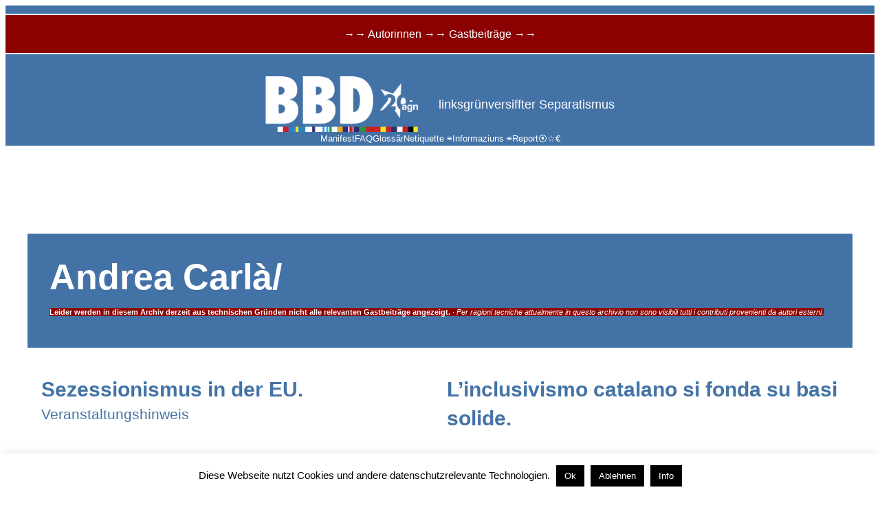

--- FILE ---
content_type: text/html; charset=UTF-8
request_url: https://www.brennerbasisdemokratie.eu/?person=andrea-carla
body_size: 25554
content:
							<style type="text/css" media="screen">
							#is-ajax-search-result-89698 .is-highlight { background-color: #FFFFB9 !important;}
							#is-ajax-search-result-89698 .meta .is-highlight { background-color: transparent !important;}
							</style>
						<!DOCTYPE html>
<html lang="en-GB" prefix="og: http://ogp.me/ns# fb: http://ogp.me/ns/fb# website: http://ogp.me/ns/website#">
<head>
	<meta charset="UTF-8" />
	<meta name="viewport" content="width=device-width, initial-scale=1" />
<meta name='robots' content='max-image-preview:large' />
<title>Andrea Carlà/ &#8211; BBD</title>
<link rel='dns-prefetch' href='//stats.wp.com' />
<link rel='dns-prefetch' href='//use.fontawesome.com' />
<link rel="alternate" type="application/rss+xml" title="BBD &raquo; Feed" href="https://www.brennerbasisdemokratie.eu/?feed=rss2" />
<link rel="alternate" type="application/rss+xml" title="BBD &raquo; Comments Feed" href="https://www.brennerbasisdemokratie.eu/?feed=comments-rss2" />
<link rel="alternate" type="application/rss+xml" title="BBD &raquo; Andrea Carlà/ Porsona Feed" href="https://www.brennerbasisdemokratie.eu/?feed=rss2&#038;person=andrea-carla" />
<style id='wp-img-auto-sizes-contain-inline-css'>
img:is([sizes=auto i],[sizes^="auto," i]){contain-intrinsic-size:3000px 1500px}
/*# sourceURL=wp-img-auto-sizes-contain-inline-css */
</style>
<style id='wp-block-site-logo-inline-css'>
.wp-block-site-logo{box-sizing:border-box;line-height:0}.wp-block-site-logo a{display:inline-block;line-height:0}.wp-block-site-logo.is-default-size img{height:auto;width:120px}.wp-block-site-logo img{height:auto;max-width:100%}.wp-block-site-logo a,.wp-block-site-logo img{border-radius:inherit}.wp-block-site-logo.aligncenter{margin-left:auto;margin-right:auto;text-align:center}:root :where(.wp-block-site-logo.is-style-rounded){border-radius:9999px}
/*# sourceURL=https://www.brennerbasisdemokratie.eu/wp-content/plugins/gutenberg/build/styles/block-library/site-logo/style.css */
</style>
<style id='wp-block-site-tagline-inline-css'>
.wp-block-site-tagline{box-sizing:border-box}
/*# sourceURL=https://www.brennerbasisdemokratie.eu/wp-content/plugins/gutenberg/build/styles/block-library/site-tagline/style.css */
</style>
<style id='wp-block-group-inline-css'>
.wp-block-group{box-sizing:border-box}:where(.wp-block-group.wp-block-group-is-layout-constrained){position:relative}
/*# sourceURL=https://www.brennerbasisdemokratie.eu/wp-content/plugins/gutenberg/build/styles/block-library/group/style.css */
</style>
<style id='wp-block-navigation-link-inline-css'>
.wp-block-navigation .wp-block-navigation-item__label{overflow-wrap:break-word}.wp-block-navigation .wp-block-navigation-item__description{display:none}.link-ui-tools{outline:1px solid #f0f0f0;padding:8px}.link-ui-block-inserter{padding-top:8px}.link-ui-block-inserter__back{margin-left:8px;text-transform:uppercase}
/*# sourceURL=https://www.brennerbasisdemokratie.eu/wp-content/plugins/gutenberg/build/styles/block-library/navigation-link/style.css */
</style>
<style id='wp-block-navigation-inline-css'>
.wp-block-navigation{position:relative}.wp-block-navigation ul{margin-bottom:0;margin-left:0;margin-top:0;padding-left:0}.wp-block-navigation ul,.wp-block-navigation ul li{list-style:none;padding:0}.wp-block-navigation .wp-block-navigation-item{align-items:center;background-color:inherit;display:flex;position:relative}.wp-block-navigation .wp-block-navigation-item .wp-block-navigation__submenu-container:empty{display:none}.wp-block-navigation .wp-block-navigation-item__content{display:block;z-index:1}.wp-block-navigation .wp-block-navigation-item__content.wp-block-navigation-item__content{color:inherit}.wp-block-navigation.has-text-decoration-underline .wp-block-navigation-item__content,.wp-block-navigation.has-text-decoration-underline .wp-block-navigation-item__content:active,.wp-block-navigation.has-text-decoration-underline .wp-block-navigation-item__content:focus{text-decoration:underline}.wp-block-navigation.has-text-decoration-line-through .wp-block-navigation-item__content,.wp-block-navigation.has-text-decoration-line-through .wp-block-navigation-item__content:active,.wp-block-navigation.has-text-decoration-line-through .wp-block-navigation-item__content:focus{text-decoration:line-through}.wp-block-navigation :where(a),.wp-block-navigation :where(a:active),.wp-block-navigation :where(a:focus){text-decoration:none}.wp-block-navigation .wp-block-navigation__submenu-icon{align-self:center;background-color:inherit;border:none;color:currentColor;display:inline-block;font-size:inherit;height:.6em;line-height:0;margin-left:.25em;padding:0;width:.6em}.wp-block-navigation .wp-block-navigation__submenu-icon svg{stroke:currentColor;display:inline-block;height:inherit;margin-top:.075em;width:inherit}.wp-block-navigation{--navigation-layout-justification-setting:flex-start;--navigation-layout-direction:row;--navigation-layout-wrap:wrap;--navigation-layout-justify:flex-start;--navigation-layout-align:center}.wp-block-navigation.is-vertical{--navigation-layout-direction:column;--navigation-layout-justify:initial;--navigation-layout-align:flex-start}.wp-block-navigation.no-wrap{--navigation-layout-wrap:nowrap}.wp-block-navigation.items-justified-center{--navigation-layout-justification-setting:center;--navigation-layout-justify:center}.wp-block-navigation.items-justified-center.is-vertical{--navigation-layout-align:center}.wp-block-navigation.items-justified-right{--navigation-layout-justification-setting:flex-end;--navigation-layout-justify:flex-end}.wp-block-navigation.items-justified-right.is-vertical{--navigation-layout-align:flex-end}.wp-block-navigation.items-justified-space-between{--navigation-layout-justification-setting:space-between;--navigation-layout-justify:space-between}.wp-block-navigation .has-child .wp-block-navigation__submenu-container{align-items:normal;background-color:inherit;color:inherit;display:flex;flex-direction:column;opacity:0;position:absolute;z-index:2}@media not (prefers-reduced-motion){.wp-block-navigation .has-child .wp-block-navigation__submenu-container{transition:opacity .1s linear}}.wp-block-navigation .has-child .wp-block-navigation__submenu-container{height:0;overflow:hidden;visibility:hidden;width:0}.wp-block-navigation .has-child .wp-block-navigation__submenu-container>.wp-block-navigation-item>.wp-block-navigation-item__content{display:flex;flex-grow:1;padding:.5em 1em}.wp-block-navigation .has-child .wp-block-navigation__submenu-container>.wp-block-navigation-item>.wp-block-navigation-item__content .wp-block-navigation__submenu-icon{margin-left:auto;margin-right:0}.wp-block-navigation .has-child .wp-block-navigation__submenu-container .wp-block-navigation-item__content{margin:0}.wp-block-navigation .has-child .wp-block-navigation__submenu-container{left:-1px;top:100%}@media (min-width:782px){.wp-block-navigation .has-child .wp-block-navigation__submenu-container .wp-block-navigation__submenu-container{left:100%;top:-1px}.wp-block-navigation .has-child .wp-block-navigation__submenu-container .wp-block-navigation__submenu-container:before{background:#0000;content:"";display:block;height:100%;position:absolute;right:100%;width:.5em}.wp-block-navigation .has-child .wp-block-navigation__submenu-container .wp-block-navigation__submenu-icon{margin-right:.25em}.wp-block-navigation .has-child .wp-block-navigation__submenu-container .wp-block-navigation__submenu-icon svg{transform:rotate(-90deg)}}.wp-block-navigation .has-child .wp-block-navigation-submenu__toggle[aria-expanded=true]~.wp-block-navigation__submenu-container,.wp-block-navigation .has-child:not(.open-on-click):hover>.wp-block-navigation__submenu-container,.wp-block-navigation .has-child:not(.open-on-click):not(.open-on-hover-click):focus-within>.wp-block-navigation__submenu-container{height:auto;min-width:200px;opacity:1;overflow:visible;visibility:visible;width:auto}.wp-block-navigation.has-background .has-child .wp-block-navigation__submenu-container{left:0;top:100%}@media (min-width:782px){.wp-block-navigation.has-background .has-child .wp-block-navigation__submenu-container .wp-block-navigation__submenu-container{left:100%;top:0}}.wp-block-navigation-submenu{display:flex;position:relative}.wp-block-navigation-submenu .wp-block-navigation__submenu-icon svg{stroke:currentColor}button.wp-block-navigation-item__content{background-color:initial;border:none;color:currentColor;font-family:inherit;font-size:inherit;font-style:inherit;font-weight:inherit;letter-spacing:inherit;line-height:inherit;text-align:left;text-transform:inherit}.wp-block-navigation-submenu__toggle{cursor:pointer}.wp-block-navigation-submenu__toggle[aria-expanded=true]+.wp-block-navigation__submenu-icon>svg,.wp-block-navigation-submenu__toggle[aria-expanded=true]>svg{transform:rotate(180deg)}.wp-block-navigation-item.open-on-click .wp-block-navigation-submenu__toggle{padding-left:0;padding-right:.85em}.wp-block-navigation-item.open-on-click .wp-block-navigation-submenu__toggle+.wp-block-navigation__submenu-icon{margin-left:-.6em;pointer-events:none}.wp-block-navigation-item.open-on-click button.wp-block-navigation-item__content:not(.wp-block-navigation-submenu__toggle){padding:0}.wp-block-navigation .wp-block-page-list,.wp-block-navigation__container,.wp-block-navigation__responsive-close,.wp-block-navigation__responsive-container,.wp-block-navigation__responsive-container-content,.wp-block-navigation__responsive-dialog{gap:inherit}:where(.wp-block-navigation.has-background .wp-block-navigation-item a:not(.wp-element-button)),:where(.wp-block-navigation.has-background .wp-block-navigation-submenu a:not(.wp-element-button)){padding:.5em 1em}:where(.wp-block-navigation .wp-block-navigation__submenu-container .wp-block-navigation-item a:not(.wp-element-button)),:where(.wp-block-navigation .wp-block-navigation__submenu-container .wp-block-navigation-submenu a:not(.wp-element-button)),:where(.wp-block-navigation .wp-block-navigation__submenu-container .wp-block-navigation-submenu button.wp-block-navigation-item__content),:where(.wp-block-navigation .wp-block-navigation__submenu-container .wp-block-pages-list__item button.wp-block-navigation-item__content){padding:.5em 1em}.wp-block-navigation.items-justified-right .wp-block-navigation__container .has-child .wp-block-navigation__submenu-container,.wp-block-navigation.items-justified-right .wp-block-page-list>.has-child .wp-block-navigation__submenu-container,.wp-block-navigation.items-justified-space-between .wp-block-page-list>.has-child:last-child .wp-block-navigation__submenu-container,.wp-block-navigation.items-justified-space-between>.wp-block-navigation__container>.has-child:last-child .wp-block-navigation__submenu-container{left:auto;right:0}.wp-block-navigation.items-justified-right .wp-block-navigation__container .has-child .wp-block-navigation__submenu-container .wp-block-navigation__submenu-container,.wp-block-navigation.items-justified-right .wp-block-page-list>.has-child .wp-block-navigation__submenu-container .wp-block-navigation__submenu-container,.wp-block-navigation.items-justified-space-between .wp-block-page-list>.has-child:last-child .wp-block-navigation__submenu-container .wp-block-navigation__submenu-container,.wp-block-navigation.items-justified-space-between>.wp-block-navigation__container>.has-child:last-child .wp-block-navigation__submenu-container .wp-block-navigation__submenu-container{left:-1px;right:-1px}@media (min-width:782px){.wp-block-navigation.items-justified-right .wp-block-navigation__container .has-child .wp-block-navigation__submenu-container .wp-block-navigation__submenu-container,.wp-block-navigation.items-justified-right .wp-block-page-list>.has-child .wp-block-navigation__submenu-container .wp-block-navigation__submenu-container,.wp-block-navigation.items-justified-space-between .wp-block-page-list>.has-child:last-child .wp-block-navigation__submenu-container .wp-block-navigation__submenu-container,.wp-block-navigation.items-justified-space-between>.wp-block-navigation__container>.has-child:last-child .wp-block-navigation__submenu-container .wp-block-navigation__submenu-container{left:auto;right:100%}}.wp-block-navigation:not(.has-background) .wp-block-navigation__submenu-container{background-color:#fff;border:1px solid #00000026}.wp-block-navigation.has-background .wp-block-navigation__submenu-container{background-color:inherit}.wp-block-navigation:not(.has-text-color) .wp-block-navigation__submenu-container{color:#000}.wp-block-navigation__container{align-items:var(--navigation-layout-align,initial);display:flex;flex-direction:var(--navigation-layout-direction,initial);flex-wrap:var(--navigation-layout-wrap,wrap);justify-content:var(--navigation-layout-justify,initial);list-style:none;margin:0;padding-left:0}.wp-block-navigation__container .is-responsive{display:none}.wp-block-navigation__container:only-child,.wp-block-page-list:only-child{flex-grow:1}@keyframes overlay-menu__fade-in-animation{0%{opacity:0;transform:translateY(.5em)}to{opacity:1;transform:translateY(0)}}.wp-block-navigation__responsive-container{bottom:0;display:none;left:0;position:fixed;right:0;top:0}.wp-block-navigation__responsive-container :where(.wp-block-navigation-item a){color:inherit}.wp-block-navigation__responsive-container .wp-block-navigation__responsive-container-content{align-items:var(--navigation-layout-align,initial);display:flex;flex-direction:var(--navigation-layout-direction,initial);flex-wrap:var(--navigation-layout-wrap,wrap);justify-content:var(--navigation-layout-justify,initial)}.wp-block-navigation__responsive-container:not(.is-menu-open.is-menu-open){background-color:inherit!important;color:inherit!important}.wp-block-navigation__responsive-container.is-menu-open{background-color:inherit;display:flex;flex-direction:column}@media not (prefers-reduced-motion){.wp-block-navigation__responsive-container.is-menu-open{animation:overlay-menu__fade-in-animation .1s ease-out;animation-fill-mode:forwards}}.wp-block-navigation__responsive-container.is-menu-open{overflow:auto;padding:clamp(1rem,var(--wp--style--root--padding-top),20rem) clamp(1rem,var(--wp--style--root--padding-right),20rem) clamp(1rem,var(--wp--style--root--padding-bottom),20rem) clamp(1rem,var(--wp--style--root--padding-left),20rem);z-index:100000}.wp-block-navigation__responsive-container.is-menu-open .wp-block-navigation__responsive-container-content{align-items:var(--navigation-layout-justification-setting,inherit);display:flex;flex-direction:column;flex-wrap:nowrap;overflow:visible;padding-top:calc(2rem + 24px)}.wp-block-navigation__responsive-container.is-menu-open .wp-block-navigation__responsive-container-content,.wp-block-navigation__responsive-container.is-menu-open .wp-block-navigation__responsive-container-content .wp-block-navigation__container,.wp-block-navigation__responsive-container.is-menu-open .wp-block-navigation__responsive-container-content .wp-block-page-list{justify-content:flex-start}.wp-block-navigation__responsive-container.is-menu-open .wp-block-navigation__responsive-container-content .wp-block-navigation__submenu-icon{display:none}.wp-block-navigation__responsive-container.is-menu-open .wp-block-navigation__responsive-container-content .has-child .wp-block-navigation__submenu-container{border:none;height:auto;min-width:200px;opacity:1;overflow:initial;padding-left:2rem;padding-right:2rem;position:static;visibility:visible;width:auto}.wp-block-navigation__responsive-container.is-menu-open .wp-block-navigation__responsive-container-content .wp-block-navigation__container,.wp-block-navigation__responsive-container.is-menu-open .wp-block-navigation__responsive-container-content .wp-block-navigation__submenu-container{gap:inherit}.wp-block-navigation__responsive-container.is-menu-open .wp-block-navigation__responsive-container-content .wp-block-navigation__submenu-container{padding-top:var(--wp--style--block-gap,2em)}.wp-block-navigation__responsive-container.is-menu-open .wp-block-navigation__responsive-container-content .wp-block-navigation-item__content{padding:0}.wp-block-navigation__responsive-container.is-menu-open .wp-block-navigation__responsive-container-content .wp-block-navigation-item,.wp-block-navigation__responsive-container.is-menu-open .wp-block-navigation__responsive-container-content .wp-block-navigation__container,.wp-block-navigation__responsive-container.is-menu-open .wp-block-navigation__responsive-container-content .wp-block-page-list{align-items:var(--navigation-layout-justification-setting,initial);display:flex;flex-direction:column}.wp-block-navigation__responsive-container.is-menu-open .wp-block-navigation-item,.wp-block-navigation__responsive-container.is-menu-open .wp-block-navigation-item .wp-block-navigation__submenu-container,.wp-block-navigation__responsive-container.is-menu-open .wp-block-navigation__container,.wp-block-navigation__responsive-container.is-menu-open .wp-block-page-list{background:#0000!important;color:inherit!important}.wp-block-navigation__responsive-container.is-menu-open .wp-block-navigation__submenu-container.wp-block-navigation__submenu-container.wp-block-navigation__submenu-container.wp-block-navigation__submenu-container{left:auto;right:auto}@media (min-width:600px){.wp-block-navigation__responsive-container:not(.hidden-by-default):not(.is-menu-open){background-color:inherit;display:block;position:relative;width:100%;z-index:auto}.wp-block-navigation__responsive-container:not(.hidden-by-default):not(.is-menu-open) .wp-block-navigation__responsive-container-close{display:none}.wp-block-navigation__responsive-container.is-menu-open .wp-block-navigation__submenu-container.wp-block-navigation__submenu-container.wp-block-navigation__submenu-container.wp-block-navigation__submenu-container{left:0}}.wp-block-navigation:not(.has-background) .wp-block-navigation__responsive-container.is-menu-open{background-color:#fff}.wp-block-navigation:not(.has-text-color) .wp-block-navigation__responsive-container.is-menu-open{color:#000}.wp-block-navigation__toggle_button_label{font-size:1rem;font-weight:700}.wp-block-navigation__responsive-container-close,.wp-block-navigation__responsive-container-open{background:#0000;border:none;color:currentColor;cursor:pointer;margin:0;padding:0;text-transform:inherit;vertical-align:middle}.wp-block-navigation__responsive-container-close svg,.wp-block-navigation__responsive-container-open svg{fill:currentColor;display:block;height:24px;pointer-events:none;width:24px}.wp-block-navigation__responsive-container-open{display:flex}.wp-block-navigation__responsive-container-open.wp-block-navigation__responsive-container-open.wp-block-navigation__responsive-container-open{font-family:inherit;font-size:inherit;font-weight:inherit}@media (min-width:600px){.wp-block-navigation__responsive-container-open:not(.always-shown){display:none}}.wp-block-navigation__responsive-container-close{position:absolute;right:0;top:0;z-index:2}.wp-block-navigation__responsive-container-close.wp-block-navigation__responsive-container-close.wp-block-navigation__responsive-container-close{font-family:inherit;font-size:inherit;font-weight:inherit}.wp-block-navigation__responsive-close{width:100%}.has-modal-open .wp-block-navigation__responsive-close{margin-left:auto;margin-right:auto;max-width:var(--wp--style--global--wide-size,100%)}.wp-block-navigation__responsive-close:focus{outline:none}.is-menu-open .wp-block-navigation__responsive-close,.is-menu-open .wp-block-navigation__responsive-container-content,.is-menu-open .wp-block-navigation__responsive-dialog{box-sizing:border-box}.wp-block-navigation__responsive-dialog{position:relative}.has-modal-open .admin-bar .is-menu-open .wp-block-navigation__responsive-dialog{margin-top:46px}@media (min-width:782px){.has-modal-open .admin-bar .is-menu-open .wp-block-navigation__responsive-dialog{margin-top:32px}}html.has-modal-open{overflow:hidden}
/*# sourceURL=https://www.brennerbasisdemokratie.eu/wp-content/plugins/gutenberg/build/styles/block-library/navigation/style.css */
</style>
<style id='wp-block-query-title-inline-css'>
.wp-block-query-title{box-sizing:border-box}
/*# sourceURL=https://www.brennerbasisdemokratie.eu/wp-content/plugins/gutenberg/build/styles/block-library/query-title/style.css */
</style>
<style id='wp-block-paragraph-inline-css'>
.is-small-text{font-size:.875em}.is-regular-text{font-size:1em}.is-large-text{font-size:2.25em}.is-larger-text{font-size:3em}.has-drop-cap:not(:focus):first-letter{float:left;font-size:8.4em;font-style:normal;font-weight:100;line-height:.68;margin:.05em .1em 0 0;text-transform:uppercase}body.rtl .has-drop-cap:not(:focus):first-letter{float:none;margin-left:.1em}p.has-drop-cap.has-background{overflow:hidden}:root :where(p.has-background){padding:1.25em 2.375em}:where(p.has-text-color:not(.has-link-color)) a{color:inherit}p.has-text-align-left[style*="writing-mode:vertical-lr"],p.has-text-align-right[style*="writing-mode:vertical-rl"]{rotate:180deg}
/*# sourceURL=https://www.brennerbasisdemokratie.eu/wp-content/plugins/gutenberg/build/styles/block-library/paragraph/style.css */
</style>
<style id='wp-block-post-title-inline-css'>
.wp-block-post-title{box-sizing:border-box;word-break:break-word}.wp-block-post-title :where(a){display:inline-block;font-family:inherit;font-size:inherit;font-style:inherit;font-weight:inherit;letter-spacing:inherit;line-height:inherit;text-decoration:inherit}
/*# sourceURL=https://www.brennerbasisdemokratie.eu/wp-content/plugins/gutenberg/build/styles/block-library/post-title/style.css */
</style>
<style id='wp-block-post-author-name-inline-css'>
.wp-block-post-author-name{box-sizing:border-box}
/*# sourceURL=https://www.brennerbasisdemokratie.eu/wp-content/plugins/gutenberg/build/styles/block-library/post-author-name/style.css */
</style>
<style id='wp-block-post-date-inline-css'>
.wp-block-post-date{box-sizing:border-box}
/*# sourceURL=https://www.brennerbasisdemokratie.eu/wp-content/plugins/gutenberg/build/styles/block-library/post-date/style.css */
</style>
<style id='wp-block-post-excerpt-inline-css'>
:where(.wp-block-post-excerpt){box-sizing:border-box;margin-bottom:var(--wp--style--block-gap);margin-top:var(--wp--style--block-gap)}.wp-block-post-excerpt__excerpt{margin-bottom:0;margin-top:0}.wp-block-post-excerpt__more-text{margin-bottom:0;margin-top:var(--wp--style--block-gap)}.wp-block-post-excerpt__more-link{display:inline-block}
/*# sourceURL=https://www.brennerbasisdemokratie.eu/wp-content/plugins/gutenberg/build/styles/block-library/post-excerpt/style.css */
</style>
<style id='wp-block-spacer-inline-css'>
.wp-block-spacer{clear:both}
/*# sourceURL=https://www.brennerbasisdemokratie.eu/wp-content/plugins/gutenberg/build/styles/block-library/spacer/style.css */
</style>
<link rel='stylesheet' id='mediaelement-css' href='https://www.brennerbasisdemokratie.eu/wp-includes/js/mediaelement/mediaelementplayer-legacy.min.css?ver=4.2.17' media='all' />
<link rel='stylesheet' id='wp-mediaelement-css' href='https://www.brennerbasisdemokratie.eu/wp-includes/js/mediaelement/wp-mediaelement.min.css?ver=6.9' media='all' />
<style id='wp-block-post-template-inline-css'>
.wp-block-post-template{box-sizing:border-box;list-style:none;margin-bottom:0;margin-top:0;max-width:100%;padding:0}.wp-block-post-template.is-flex-container{display:flex;flex-direction:row;flex-wrap:wrap;gap:1.25em}.wp-block-post-template.is-flex-container>li{margin:0;width:100%}@media (min-width:600px){.wp-block-post-template.is-flex-container.is-flex-container.columns-2>li{width:calc(50% - .625em)}.wp-block-post-template.is-flex-container.is-flex-container.columns-3>li{width:calc(33.33333% - .83333em)}.wp-block-post-template.is-flex-container.is-flex-container.columns-4>li{width:calc(25% - .9375em)}.wp-block-post-template.is-flex-container.is-flex-container.columns-5>li{width:calc(20% - 1em)}.wp-block-post-template.is-flex-container.is-flex-container.columns-6>li{width:calc(16.66667% - 1.04167em)}}@media (max-width:600px){.wp-block-post-template-is-layout-grid.wp-block-post-template-is-layout-grid.wp-block-post-template-is-layout-grid.wp-block-post-template-is-layout-grid{grid-template-columns:1fr}}.wp-block-post-template-is-layout-constrained>li>.alignright,.wp-block-post-template-is-layout-flow>li>.alignright{float:right;margin-inline-end:0;margin-inline-start:2em}.wp-block-post-template-is-layout-constrained>li>.alignleft,.wp-block-post-template-is-layout-flow>li>.alignleft{float:left;margin-inline-end:2em;margin-inline-start:0}.wp-block-post-template-is-layout-constrained>li>.aligncenter,.wp-block-post-template-is-layout-flow>li>.aligncenter{margin-inline-end:auto;margin-inline-start:auto}
/*# sourceURL=https://www.brennerbasisdemokratie.eu/wp-content/plugins/gutenberg/build/styles/block-library/post-template/style.css */
</style>
<link rel='stylesheet' id='ivory-ajax-search-styles-css' href='https://www.brennerbasisdemokratie.eu/wp-content/plugins/add-search-to-menu/public/css/ivory-ajax-search.min.css?ver=5.5.13' media='all' />
<style id='wp-block-latest-comments-inline-css'>
ol.wp-block-latest-comments{box-sizing:border-box;margin-left:0}:where(.wp-block-latest-comments:not([style*=line-height] .wp-block-latest-comments__comment)){line-height:1.1}:where(.wp-block-latest-comments:not([style*=line-height] .wp-block-latest-comments__comment-excerpt p)){line-height:1.8}.has-dates :where(.wp-block-latest-comments:not([style*=line-height])),.has-excerpts :where(.wp-block-latest-comments:not([style*=line-height])){line-height:1.5}.wp-block-latest-comments .wp-block-latest-comments{padding-left:0}.wp-block-latest-comments__comment{list-style:none;margin-bottom:1em}.has-avatars .wp-block-latest-comments__comment{list-style:none;min-height:2.25em}.has-avatars .wp-block-latest-comments__comment .wp-block-latest-comments__comment-excerpt,.has-avatars .wp-block-latest-comments__comment .wp-block-latest-comments__comment-meta{margin-left:3.25em}.wp-block-latest-comments__comment-excerpt p{font-size:.875em;margin:.36em 0 1.4em}.wp-block-latest-comments__comment-date{display:block;font-size:.75em}.wp-block-latest-comments .avatar,.wp-block-latest-comments__comment-avatar{border-radius:1.5em;display:block;float:left;height:2.5em;margin-right:.75em;width:2.5em}.wp-block-latest-comments[class*=-font-size] a,.wp-block-latest-comments[style*=font-size] a{font-size:inherit}
/*# sourceURL=https://www.brennerbasisdemokratie.eu/wp-content/plugins/gutenberg/build/styles/block-library/latest-comments/style.css */
</style>
<style id='wp-block-columns-inline-css'>
.wp-block-columns{box-sizing:border-box;display:flex;flex-wrap:wrap!important}@media (min-width:782px){.wp-block-columns{flex-wrap:nowrap!important}}.wp-block-columns{align-items:normal!important}.wp-block-columns.are-vertically-aligned-top{align-items:flex-start}.wp-block-columns.are-vertically-aligned-center{align-items:center}.wp-block-columns.are-vertically-aligned-bottom{align-items:flex-end}@media (max-width:781px){.wp-block-columns:not(.is-not-stacked-on-mobile)>.wp-block-column{flex-basis:100%!important}}@media (min-width:782px){.wp-block-columns:not(.is-not-stacked-on-mobile)>.wp-block-column{flex-basis:0;flex-grow:1}.wp-block-columns:not(.is-not-stacked-on-mobile)>.wp-block-column[style*=flex-basis]{flex-grow:0}}.wp-block-columns.is-not-stacked-on-mobile{flex-wrap:nowrap!important}.wp-block-columns.is-not-stacked-on-mobile>.wp-block-column{flex-basis:0;flex-grow:1}.wp-block-columns.is-not-stacked-on-mobile>.wp-block-column[style*=flex-basis]{flex-grow:0}:where(.wp-block-columns){margin-bottom:1.75em}:where(.wp-block-columns.has-background){padding:1.25em 2.375em}.wp-block-column{flex-grow:1;min-width:0;overflow-wrap:break-word;word-break:break-word}.wp-block-column.is-vertically-aligned-top{align-self:flex-start}.wp-block-column.is-vertically-aligned-center{align-self:center}.wp-block-column.is-vertically-aligned-bottom{align-self:flex-end}.wp-block-column.is-vertically-aligned-stretch{align-self:stretch}.wp-block-column.is-vertically-aligned-bottom,.wp-block-column.is-vertically-aligned-center,.wp-block-column.is-vertically-aligned-top{width:100%}
/*# sourceURL=https://www.brennerbasisdemokratie.eu/wp-content/plugins/gutenberg/build/styles/block-library/columns/style.css */
</style>
<style id='wp-emoji-styles-inline-css'>

	img.wp-smiley, img.emoji {
		display: inline !important;
		border: none !important;
		box-shadow: none !important;
		height: 1em !important;
		width: 1em !important;
		margin: 0 0.07em !important;
		vertical-align: -0.1em !important;
		background: none !important;
		padding: 0 !important;
	}
/*# sourceURL=wp-emoji-styles-inline-css */
</style>
<style id='wp-block-library-inline-css'>
:root{--wp-block-synced-color:#7a00df;--wp-block-synced-color--rgb:122,0,223;--wp-bound-block-color:var(--wp-block-synced-color);--wp-editor-canvas-background:#ddd;--wp-admin-theme-color:#007cba;--wp-admin-theme-color--rgb:0,124,186;--wp-admin-theme-color-darker-10:#006ba1;--wp-admin-theme-color-darker-10--rgb:0,107,160.5;--wp-admin-theme-color-darker-20:#005a87;--wp-admin-theme-color-darker-20--rgb:0,90,135;--wp-admin-border-width-focus:2px}@media (min-resolution:192dpi){:root{--wp-admin-border-width-focus:1.5px}}.wp-element-button{cursor:pointer}:root .has-very-light-gray-background-color{background-color:#eee}:root .has-very-dark-gray-background-color{background-color:#313131}:root .has-very-light-gray-color{color:#eee}:root .has-very-dark-gray-color{color:#313131}:root .has-vivid-green-cyan-to-vivid-cyan-blue-gradient-background{background:linear-gradient(135deg,#00d084,#0693e3)}:root .has-purple-crush-gradient-background{background:linear-gradient(135deg,#34e2e4,#4721fb 50%,#ab1dfe)}:root .has-hazy-dawn-gradient-background{background:linear-gradient(135deg,#faaca8,#dad0ec)}:root .has-subdued-olive-gradient-background{background:linear-gradient(135deg,#fafae1,#67a671)}:root .has-atomic-cream-gradient-background{background:linear-gradient(135deg,#fdd79a,#004a59)}:root .has-nightshade-gradient-background{background:linear-gradient(135deg,#330968,#31cdcf)}:root .has-midnight-gradient-background{background:linear-gradient(135deg,#020381,#2874fc)}:root{--wp--preset--font-size--normal:16px;--wp--preset--font-size--huge:42px}.has-regular-font-size{font-size:1em}.has-larger-font-size{font-size:2.625em}.has-normal-font-size{font-size:var(--wp--preset--font-size--normal)}.has-huge-font-size{font-size:var(--wp--preset--font-size--huge)}:root .has-text-align-center{text-align:center}:root .has-text-align-left{text-align:left}:root .has-text-align-right{text-align:right}.has-fit-text{white-space:nowrap!important}#end-resizable-editor-section{display:none}.aligncenter{clear:both}.items-justified-left{justify-content:flex-start}.items-justified-center{justify-content:center}.items-justified-right{justify-content:flex-end}.items-justified-space-between{justify-content:space-between}.screen-reader-text{word-wrap:normal!important;border:0;clip-path:inset(50%);height:1px;margin:-1px;overflow:hidden;padding:0;position:absolute;width:1px}.screen-reader-text:focus{background-color:#ddd;clip-path:none;color:#444;display:block;font-size:1em;height:auto;left:5px;line-height:normal;padding:15px 23px 14px;text-decoration:none;top:5px;width:auto;z-index:100000}html :where(.has-border-color){border-style:solid}html :where([style*=border-top-color]){border-top-style:solid}html :where([style*=border-right-color]){border-right-style:solid}html :where([style*=border-bottom-color]){border-bottom-style:solid}html :where([style*=border-left-color]){border-left-style:solid}html :where([style*=border-width]){border-style:solid}html :where([style*=border-top-width]){border-top-style:solid}html :where([style*=border-right-width]){border-right-style:solid}html :where([style*=border-bottom-width]){border-bottom-style:solid}html :where([style*=border-left-width]){border-left-style:solid}html :where(img[class*=wp-image-]){height:auto;max-width:100%}:where(figure){margin:0 0 1em}html :where(.is-position-sticky){--wp-admin--admin-bar--position-offset:var(--wp-admin--admin-bar--height,0px)}@media screen and (max-width:600px){html :where(.is-position-sticky){--wp-admin--admin-bar--position-offset:0px}}
/*# sourceURL=https://www.brennerbasisdemokratie.eu/wp-content/plugins/gutenberg/build/styles/block-library/common.css */
</style>
<style id='font-awesome-svg-styles-default-inline-css'>
.svg-inline--fa {
  display: inline-block;
  height: 1em;
  overflow: visible;
  vertical-align: -.125em;
}
/*# sourceURL=font-awesome-svg-styles-default-inline-css */
</style>
<link rel='stylesheet' id='font-awesome-svg-styles-css' href='https://www.brennerbasisdemokratie.eu/wp-content/uploads/font-awesome/v5.12.1/css/svg-with-js.css' media='all' />
<style id='font-awesome-svg-styles-inline-css'>
   .wp-block-font-awesome-icon svg::before,
   .wp-rich-text-font-awesome-icon svg::before {content: unset;}
/*# sourceURL=font-awesome-svg-styles-inline-css */
</style>
<style id='wp-block-template-skip-link-inline-css'>

		.skip-link.screen-reader-text {
			border: 0;
			clip-path: inset(50%);
			height: 1px;
			margin: -1px;
			overflow: hidden;
			padding: 0;
			position: absolute !important;
			width: 1px;
			word-wrap: normal !important;
		}

		.skip-link.screen-reader-text:focus {
			background-color: #eee;
			clip-path: none;
			color: #444;
			display: block;
			font-size: 1em;
			height: auto;
			left: 5px;
			line-height: normal;
			padding: 15px 23px 14px;
			text-decoration: none;
			top: 5px;
			width: auto;
			z-index: 100000;
		}
/*# sourceURL=wp-block-template-skip-link-inline-css */
</style>
<link rel='stylesheet' id='casper_leaving_style-css' href='https://www.brennerbasisdemokratie.eu/wp-content/plugins/caspers-leave-notice/functions/../caspers-leave-notice.css?ver=6.9' media='all' />
<link rel='stylesheet' id='cookie-law-info-css' href='https://www.brennerbasisdemokratie.eu/wp-content/plugins/cookie-law-info/legacy/public/css/cookie-law-info-public.css?ver=3.3.9.1' media='all' />
<link rel='stylesheet' id='cookie-law-info-gdpr-css' href='https://www.brennerbasisdemokratie.eu/wp-content/plugins/cookie-law-info/legacy/public/css/cookie-law-info-gdpr.css?ver=3.3.9.1' media='all' />
<style id='global-styles-inline-css'>
:root{--wp--preset--aspect-ratio--square: 1;--wp--preset--aspect-ratio--4-3: 4/3;--wp--preset--aspect-ratio--3-4: 3/4;--wp--preset--aspect-ratio--3-2: 3/2;--wp--preset--aspect-ratio--2-3: 2/3;--wp--preset--aspect-ratio--16-9: 16/9;--wp--preset--aspect-ratio--9-16: 9/16;--wp--preset--color--black: #000000;--wp--preset--color--cyan-bluish-gray: #abb8c3;--wp--preset--color--white: #ffffff;--wp--preset--color--pale-pink: #f78da7;--wp--preset--color--vivid-red: #cf2e2e;--wp--preset--color--luminous-vivid-orange: #ff6900;--wp--preset--color--luminous-vivid-amber: #fcb900;--wp--preset--color--light-green-cyan: #7bdcb5;--wp--preset--color--vivid-green-cyan: #00d084;--wp--preset--color--pale-cyan-blue: #8ed1fc;--wp--preset--color--vivid-cyan-blue: #0693e3;--wp--preset--color--vivid-purple: #9b51e0;--wp--preset--color--base: #ffffff;--wp--preset--color--contrast: #000000;--wp--preset--color--primary: #9DFF20;--wp--preset--color--secondary: #345C00;--wp--preset--color--tertiary: #F6F6F6;--wp--preset--color--custom-bbd-blau: #4372a6;--wp--preset--color--custom-bbd-orange: #ff8c00;--wp--preset--color--custom-hintergrund-dunkel: #e6e6e6;--wp--preset--color--custom-hintergrund-hell: #f5f5f5;--wp--preset--color--custom-text-dunkelgrau: #808080;--wp--preset--color--custom-text-hellgrau: #999999;--wp--preset--gradient--vivid-cyan-blue-to-vivid-purple: linear-gradient(135deg,rgba(6,147,227,1) 0%,rgb(155,81,224) 100%);--wp--preset--gradient--light-green-cyan-to-vivid-green-cyan: linear-gradient(135deg,rgb(122,220,180) 0%,rgb(0,208,130) 100%);--wp--preset--gradient--luminous-vivid-amber-to-luminous-vivid-orange: linear-gradient(135deg,rgba(252,185,0,1) 0%,rgba(255,105,0,1) 100%);--wp--preset--gradient--luminous-vivid-orange-to-vivid-red: linear-gradient(135deg,rgba(255,105,0,1) 0%,rgb(207,46,46) 100%);--wp--preset--gradient--very-light-gray-to-cyan-bluish-gray: linear-gradient(135deg,rgb(238,238,238) 0%,rgb(169,184,195) 100%);--wp--preset--gradient--cool-to-warm-spectrum: linear-gradient(135deg,rgb(74,234,220) 0%,rgb(151,120,209) 20%,rgb(207,42,186) 40%,rgb(238,44,130) 60%,rgb(251,105,98) 80%,rgb(254,248,76) 100%);--wp--preset--gradient--blush-light-purple: linear-gradient(135deg,rgb(255,206,236) 0%,rgb(152,150,240) 100%);--wp--preset--gradient--blush-bordeaux: linear-gradient(135deg,rgb(254,205,165) 0%,rgb(254,45,45) 50%,rgb(107,0,62) 100%);--wp--preset--gradient--luminous-dusk: linear-gradient(135deg,rgb(255,203,112) 0%,rgb(199,81,192) 50%,rgb(65,88,208) 100%);--wp--preset--gradient--pale-ocean: linear-gradient(135deg,rgb(255,245,203) 0%,rgb(182,227,212) 50%,rgb(51,167,181) 100%);--wp--preset--gradient--electric-grass: linear-gradient(135deg,rgb(202,248,128) 0%,rgb(113,206,126) 100%);--wp--preset--gradient--midnight: linear-gradient(135deg,rgb(2,3,129) 0%,rgb(40,116,252) 100%);--wp--preset--font-size--small: clamp(0.875rem, 0.875rem + ((1vw - 0.2rem) * 0.227), 1rem);--wp--preset--font-size--medium: clamp(1rem, 1rem + ((1vw - 0.2rem) * 0.227), 1.125rem);--wp--preset--font-size--large: clamp(1.75rem, 1.75rem + ((1vw - 0.2rem) * 0.227), 1.875rem);--wp--preset--font-size--x-large: 2.25rem;--wp--preset--font-size--xx-large: clamp(4rem, 4rem + ((1vw - 0.2rem) * 10.909), 10rem);--wp--preset--font-family--dm-sans: "DM Sans", sans-serif;--wp--preset--font-family--ibm-plex-mono: 'IBM Plex Mono', monospace;--wp--preset--font-family--inter: "Inter", sans-serif;--wp--preset--font-family--system-font: -apple-system,BlinkMacSystemFont,"Segoe UI",Roboto,Oxygen-Sans,Ubuntu,Cantarell,"Helvetica Neue",sans-serif;--wp--preset--font-family--source-serif-pro: "Source Serif Pro", serif;--wp--preset--spacing--20: 0.44rem;--wp--preset--spacing--30: clamp(1.5rem, 5vw, 2rem);--wp--preset--spacing--40: clamp(1.8rem, 1.8rem + ((1vw - 0.48rem) * 2.885), 3rem);--wp--preset--spacing--50: clamp(2.5rem, 8vw, 4.5rem);--wp--preset--spacing--60: clamp(3.75rem, 10vw, 7rem);--wp--preset--spacing--70: clamp(5rem, 5.25rem + ((1vw - 0.48rem) * 9.096), 8rem);--wp--preset--spacing--80: clamp(7rem, 14vw, 11rem);--wp--preset--shadow--natural: 6px 6px 9px rgba(0, 0, 0, 0.2);--wp--preset--shadow--deep: 12px 12px 50px rgba(0, 0, 0, 0.4);--wp--preset--shadow--sharp: 6px 6px 0px rgba(0, 0, 0, 0.2);--wp--preset--shadow--outlined: 6px 6px 0px -3px rgba(255, 255, 255, 1), 6px 6px rgba(0, 0, 0, 1);--wp--preset--shadow--crisp: 6px 6px 0px rgba(0, 0, 0, 1);}:root { --wp--style--global--content-size: 900px;--wp--style--global--wide-size: 1200px; }:where(body) { margin: 0; }.wp-site-blocks { padding-top: var(--wp--style--root--padding-top); padding-bottom: var(--wp--style--root--padding-bottom); }.has-global-padding { padding-right: var(--wp--style--root--padding-right); padding-left: var(--wp--style--root--padding-left); }.has-global-padding > .alignfull { margin-right: calc(var(--wp--style--root--padding-right) * -1); margin-left: calc(var(--wp--style--root--padding-left) * -1); }.has-global-padding :where(:not(.alignfull.is-layout-flow) > .has-global-padding:not(.wp-block-block, .alignfull)) { padding-right: 0; padding-left: 0; }.has-global-padding :where(:not(.alignfull.is-layout-flow) > .has-global-padding:not(.wp-block-block, .alignfull)) > .alignfull { margin-left: 0; margin-right: 0; }.wp-site-blocks > .alignleft { float: left; margin-right: 2em; }.wp-site-blocks > .alignright { float: right; margin-left: 2em; }.wp-site-blocks > .aligncenter { justify-content: center; margin-left: auto; margin-right: auto; }:where(.wp-site-blocks) > * { margin-block-start: var(--wp--preset--spacing--30); margin-block-end: 0; }:where(.wp-site-blocks) > :first-child { margin-block-start: 0; }:where(.wp-site-blocks) > :last-child { margin-block-end: 0; }:root { --wp--style--block-gap: var(--wp--preset--spacing--30); }:root :where(.is-layout-flow) > :first-child{margin-block-start: 0;}:root :where(.is-layout-flow) > :last-child{margin-block-end: 0;}:root :where(.is-layout-flow) > *{margin-block-start: var(--wp--preset--spacing--30);margin-block-end: 0;}:root :where(.is-layout-constrained) > :first-child{margin-block-start: 0;}:root :where(.is-layout-constrained) > :last-child{margin-block-end: 0;}:root :where(.is-layout-constrained) > *{margin-block-start: var(--wp--preset--spacing--30);margin-block-end: 0;}:root :where(.is-layout-flex){gap: var(--wp--preset--spacing--30);}:root :where(.is-layout-grid){gap: var(--wp--preset--spacing--30);}.is-layout-flow > .alignleft{float: left;margin-inline-start: 0;margin-inline-end: 2em;}.is-layout-flow > .alignright{float: right;margin-inline-start: 2em;margin-inline-end: 0;}.is-layout-flow > .aligncenter{margin-left: auto !important;margin-right: auto !important;}.is-layout-constrained > .alignleft{float: left;margin-inline-start: 0;margin-inline-end: 2em;}.is-layout-constrained > .alignright{float: right;margin-inline-start: 2em;margin-inline-end: 0;}.is-layout-constrained > .aligncenter{margin-left: auto !important;margin-right: auto !important;}.is-layout-constrained > :where(:not(.alignleft):not(.alignright):not(.alignfull)){max-width: var(--wp--style--global--content-size);margin-left: auto !important;margin-right: auto !important;}.is-layout-constrained > .alignwide{max-width: var(--wp--style--global--wide-size);}body .is-layout-flex{display: flex;}.is-layout-flex{flex-wrap: wrap;align-items: center;}.is-layout-flex > :is(*, div){margin: 0;}body .is-layout-grid{display: grid;}.is-layout-grid > :is(*, div){margin: 0;}body{background-color: var(--wp--preset--color--base);color: var(--wp--preset--color--contrast);font-family: var(--wp--preset--font-family--system-font);font-size: var(--wp--preset--font-size--medium);line-height: 1.6;--wp--style--root--padding-top: 0;--wp--style--root--padding-right: var(--wp--preset--spacing--30);--wp--style--root--padding-bottom: 0px;--wp--style--root--padding-left: var(--wp--preset--spacing--30);}a:where(:not(.wp-element-button)){color: #4372a6;text-decoration: none;}:root :where(a:where(:not(.wp-element-button)):hover){text-decoration: none;}:root :where(a:where(:not(.wp-element-button)):focus){text-decoration: underline dashed;}:root :where(a:where(:not(.wp-element-button)):active){color: var(--wp--preset--color--secondary);text-decoration: none;}h1, h2, h3, h4, h5, h6{font-weight: 400;line-height: 1.4;}h1{font-size: clamp(2.032rem, 2.032rem + ((1vw - 0.2rem) * 2.896), 3.625rem);line-height: 1.2;}h2{font-size: clamp(2.625rem, calc(2.625rem + ((1vw - 0.48rem) * 8.4135)), 3.25rem);line-height: 1.2;}h3{font-size: var(--wp--preset--font-size--x-large);}h4{font-size: var(--wp--preset--font-size--large);}h5{font-size: var(--wp--preset--font-size--medium);font-weight: 700;text-transform: uppercase;}h6{font-size: var(--wp--preset--font-size--medium);text-transform: uppercase;}:root :where(.wp-element-button, .wp-block-button__link){background-color: #4372a6;border-radius: 0;border-width: 0;color: var(--wp--preset--color--base);font-family: inherit;font-size: inherit;font-style: inherit;font-weight: inherit;letter-spacing: inherit;line-height: inherit;padding-top: calc(0.667em + 2px);padding-right: calc(1.333em + 2px);padding-bottom: calc(0.667em + 2px);padding-left: calc(1.333em + 2px);text-decoration: none;text-transform: inherit;}:root :where(.wp-element-button:visited, .wp-block-button__link:visited){color: var(--wp--preset--color--contrast);}:root :where(.wp-element-button:hover, .wp-block-button__link:hover){background-color: var(--wp--preset--color--contrast);color: var(--wp--preset--color--base);}:root :where(.wp-element-button:focus, .wp-block-button__link:focus){background-color: var(--wp--preset--color--contrast);color: var(--wp--preset--color--base);}:root :where(.wp-element-button:active, .wp-block-button__link:active){background-color: var(--wp--preset--color--secondary);color: var(--wp--preset--color--base);}.has-black-color{color: var(--wp--preset--color--black) !important;}.has-cyan-bluish-gray-color{color: var(--wp--preset--color--cyan-bluish-gray) !important;}.has-white-color{color: var(--wp--preset--color--white) !important;}.has-pale-pink-color{color: var(--wp--preset--color--pale-pink) !important;}.has-vivid-red-color{color: var(--wp--preset--color--vivid-red) !important;}.has-luminous-vivid-orange-color{color: var(--wp--preset--color--luminous-vivid-orange) !important;}.has-luminous-vivid-amber-color{color: var(--wp--preset--color--luminous-vivid-amber) !important;}.has-light-green-cyan-color{color: var(--wp--preset--color--light-green-cyan) !important;}.has-vivid-green-cyan-color{color: var(--wp--preset--color--vivid-green-cyan) !important;}.has-pale-cyan-blue-color{color: var(--wp--preset--color--pale-cyan-blue) !important;}.has-vivid-cyan-blue-color{color: var(--wp--preset--color--vivid-cyan-blue) !important;}.has-vivid-purple-color{color: var(--wp--preset--color--vivid-purple) !important;}.has-base-color{color: var(--wp--preset--color--base) !important;}.has-contrast-color{color: var(--wp--preset--color--contrast) !important;}.has-primary-color{color: var(--wp--preset--color--primary) !important;}.has-secondary-color{color: var(--wp--preset--color--secondary) !important;}.has-tertiary-color{color: var(--wp--preset--color--tertiary) !important;}.has-custom-bbd-blau-color{color: var(--wp--preset--color--custom-bbd-blau) !important;}.has-custom-bbd-orange-color{color: var(--wp--preset--color--custom-bbd-orange) !important;}.has-custom-hintergrund-dunkel-color{color: var(--wp--preset--color--custom-hintergrund-dunkel) !important;}.has-custom-hintergrund-hell-color{color: var(--wp--preset--color--custom-hintergrund-hell) !important;}.has-custom-text-dunkelgrau-color{color: var(--wp--preset--color--custom-text-dunkelgrau) !important;}.has-custom-text-hellgrau-color{color: var(--wp--preset--color--custom-text-hellgrau) !important;}.has-black-background-color{background-color: var(--wp--preset--color--black) !important;}.has-cyan-bluish-gray-background-color{background-color: var(--wp--preset--color--cyan-bluish-gray) !important;}.has-white-background-color{background-color: var(--wp--preset--color--white) !important;}.has-pale-pink-background-color{background-color: var(--wp--preset--color--pale-pink) !important;}.has-vivid-red-background-color{background-color: var(--wp--preset--color--vivid-red) !important;}.has-luminous-vivid-orange-background-color{background-color: var(--wp--preset--color--luminous-vivid-orange) !important;}.has-luminous-vivid-amber-background-color{background-color: var(--wp--preset--color--luminous-vivid-amber) !important;}.has-light-green-cyan-background-color{background-color: var(--wp--preset--color--light-green-cyan) !important;}.has-vivid-green-cyan-background-color{background-color: var(--wp--preset--color--vivid-green-cyan) !important;}.has-pale-cyan-blue-background-color{background-color: var(--wp--preset--color--pale-cyan-blue) !important;}.has-vivid-cyan-blue-background-color{background-color: var(--wp--preset--color--vivid-cyan-blue) !important;}.has-vivid-purple-background-color{background-color: var(--wp--preset--color--vivid-purple) !important;}.has-base-background-color{background-color: var(--wp--preset--color--base) !important;}.has-contrast-background-color{background-color: var(--wp--preset--color--contrast) !important;}.has-primary-background-color{background-color: var(--wp--preset--color--primary) !important;}.has-secondary-background-color{background-color: var(--wp--preset--color--secondary) !important;}.has-tertiary-background-color{background-color: var(--wp--preset--color--tertiary) !important;}.has-custom-bbd-blau-background-color{background-color: var(--wp--preset--color--custom-bbd-blau) !important;}.has-custom-bbd-orange-background-color{background-color: var(--wp--preset--color--custom-bbd-orange) !important;}.has-custom-hintergrund-dunkel-background-color{background-color: var(--wp--preset--color--custom-hintergrund-dunkel) !important;}.has-custom-hintergrund-hell-background-color{background-color: var(--wp--preset--color--custom-hintergrund-hell) !important;}.has-custom-text-dunkelgrau-background-color{background-color: var(--wp--preset--color--custom-text-dunkelgrau) !important;}.has-custom-text-hellgrau-background-color{background-color: var(--wp--preset--color--custom-text-hellgrau) !important;}.has-black-border-color{border-color: var(--wp--preset--color--black) !important;}.has-cyan-bluish-gray-border-color{border-color: var(--wp--preset--color--cyan-bluish-gray) !important;}.has-white-border-color{border-color: var(--wp--preset--color--white) !important;}.has-pale-pink-border-color{border-color: var(--wp--preset--color--pale-pink) !important;}.has-vivid-red-border-color{border-color: var(--wp--preset--color--vivid-red) !important;}.has-luminous-vivid-orange-border-color{border-color: var(--wp--preset--color--luminous-vivid-orange) !important;}.has-luminous-vivid-amber-border-color{border-color: var(--wp--preset--color--luminous-vivid-amber) !important;}.has-light-green-cyan-border-color{border-color: var(--wp--preset--color--light-green-cyan) !important;}.has-vivid-green-cyan-border-color{border-color: var(--wp--preset--color--vivid-green-cyan) !important;}.has-pale-cyan-blue-border-color{border-color: var(--wp--preset--color--pale-cyan-blue) !important;}.has-vivid-cyan-blue-border-color{border-color: var(--wp--preset--color--vivid-cyan-blue) !important;}.has-vivid-purple-border-color{border-color: var(--wp--preset--color--vivid-purple) !important;}.has-base-border-color{border-color: var(--wp--preset--color--base) !important;}.has-contrast-border-color{border-color: var(--wp--preset--color--contrast) !important;}.has-primary-border-color{border-color: var(--wp--preset--color--primary) !important;}.has-secondary-border-color{border-color: var(--wp--preset--color--secondary) !important;}.has-tertiary-border-color{border-color: var(--wp--preset--color--tertiary) !important;}.has-custom-bbd-blau-border-color{border-color: var(--wp--preset--color--custom-bbd-blau) !important;}.has-custom-bbd-orange-border-color{border-color: var(--wp--preset--color--custom-bbd-orange) !important;}.has-custom-hintergrund-dunkel-border-color{border-color: var(--wp--preset--color--custom-hintergrund-dunkel) !important;}.has-custom-hintergrund-hell-border-color{border-color: var(--wp--preset--color--custom-hintergrund-hell) !important;}.has-custom-text-dunkelgrau-border-color{border-color: var(--wp--preset--color--custom-text-dunkelgrau) !important;}.has-custom-text-hellgrau-border-color{border-color: var(--wp--preset--color--custom-text-hellgrau) !important;}.has-vivid-cyan-blue-to-vivid-purple-gradient-background{background: var(--wp--preset--gradient--vivid-cyan-blue-to-vivid-purple) !important;}.has-light-green-cyan-to-vivid-green-cyan-gradient-background{background: var(--wp--preset--gradient--light-green-cyan-to-vivid-green-cyan) !important;}.has-luminous-vivid-amber-to-luminous-vivid-orange-gradient-background{background: var(--wp--preset--gradient--luminous-vivid-amber-to-luminous-vivid-orange) !important;}.has-luminous-vivid-orange-to-vivid-red-gradient-background{background: var(--wp--preset--gradient--luminous-vivid-orange-to-vivid-red) !important;}.has-very-light-gray-to-cyan-bluish-gray-gradient-background{background: var(--wp--preset--gradient--very-light-gray-to-cyan-bluish-gray) !important;}.has-cool-to-warm-spectrum-gradient-background{background: var(--wp--preset--gradient--cool-to-warm-spectrum) !important;}.has-blush-light-purple-gradient-background{background: var(--wp--preset--gradient--blush-light-purple) !important;}.has-blush-bordeaux-gradient-background{background: var(--wp--preset--gradient--blush-bordeaux) !important;}.has-luminous-dusk-gradient-background{background: var(--wp--preset--gradient--luminous-dusk) !important;}.has-pale-ocean-gradient-background{background: var(--wp--preset--gradient--pale-ocean) !important;}.has-electric-grass-gradient-background{background: var(--wp--preset--gradient--electric-grass) !important;}.has-midnight-gradient-background{background: var(--wp--preset--gradient--midnight) !important;}.has-small-font-size{font-size: var(--wp--preset--font-size--small) !important;}.has-medium-font-size{font-size: var(--wp--preset--font-size--medium) !important;}.has-large-font-size{font-size: var(--wp--preset--font-size--large) !important;}.has-x-large-font-size{font-size: var(--wp--preset--font-size--x-large) !important;}.has-xx-large-font-size{font-size: var(--wp--preset--font-size--xx-large) !important;}.has-dm-sans-font-family{font-family: var(--wp--preset--font-family--dm-sans) !important;}.has-ibm-plex-mono-font-family{font-family: var(--wp--preset--font-family--ibm-plex-mono) !important;}.has-inter-font-family{font-family: var(--wp--preset--font-family--inter) !important;}.has-system-font-font-family{font-family: var(--wp--preset--font-family--system-font) !important;}.has-source-serif-pro-font-family{font-family: var(--wp--preset--font-family--source-serif-pro) !important;}
:root :where(.wp-block-navigation){font-size: var(--wp--preset--font-size--small);}
:root :where(.wp-block-navigation a:where(:not(.wp-element-button))){text-decoration: none;}
:root :where(.wp-block-navigation a:where(:not(.wp-element-button)):hover){text-decoration: underline;}
:root :where(.wp-block-navigation a:where(:not(.wp-element-button)):focus){text-decoration: underline dashed;}
:root :where(.wp-block-navigation a:where(:not(.wp-element-button)):active){text-decoration: none;}
:root :where(.wp-block-post-excerpt){font-size: var(--wp--preset--font-size--medium);}
:root :where(.wp-block-post-date){font-size: var(--wp--preset--font-size--small);font-weight: 400;}
:root :where(.wp-block-post-date a:where(:not(.wp-element-button))){text-decoration: none;}
:root :where(.wp-block-post-date a:where(:not(.wp-element-button)):hover){text-decoration: underline;}
:root :where(.wp-block-post-title){font-weight: 400;margin-top: 1.25rem;margin-bottom: 1.25rem;}
:root :where(.wp-block-post-title a:where(:not(.wp-element-button))){text-decoration: none;}
:root :where(.wp-block-post-title a:where(:not(.wp-element-button)):hover){text-decoration: underline;}
:root :where(.wp-block-post-title a:where(:not(.wp-element-button)):focus){text-decoration: underline dashed;}
:root :where(.wp-block-post-title a:where(:not(.wp-element-button)):active){color: var(--wp--preset--color--secondary);text-decoration: none;}
/*# sourceURL=global-styles-inline-css */
</style>
<style id='core-block-supports-inline-css'>
.wp-container-core-group-is-layout-cbf0f5f9{flex-wrap:nowrap;gap:0px;justify-content:flex-start;}.wp-container-core-navigation-is-layout-01156d3f{gap:0.2rem;justify-content:center;}.wp-container-core-group-is-layout-f136eb89{gap:var(--wp--preset--spacing--40);flex-direction:column;align-items:center;justify-content:flex-end;}.wp-container-core-group-is-layout-66f8baa0 > *{margin-block-start:0;margin-block-end:0;}.wp-container-core-group-is-layout-66f8baa0 > * + *{margin-block-start:0;margin-block-end:0;}.wp-container-1{top:calc(0px + var(--wp-admin--admin-bar--position-offset, 0px));position:sticky;z-index:10;}.wp-elements-f2ddd3ff89cebe4b859102740c5f0e37 a:where(:not(.wp-element-button)){color:var(--wp--preset--color--base);}.wp-container-core-group-is-layout-c93e03cc{gap:var(--wp--preset--spacing--30);flex-direction:column;align-items:flex-start;}.wp-elements-d5e22d58bd60406d51111b87b912ba7f a:where(:not(.wp-element-button)){color:var(--wp--preset--color--contrast);}.wp-container-core-group-is-layout-e4830150{flex-wrap:nowrap;gap:3px;}.wp-elements-06708138561c274a7f5b84b3a0888b90 a:where(:not(.wp-element-button)){color:var(--wp--preset--color--custom-bbd-blau);}.wp-container-core-post-template-is-layout-02493678{grid-template-columns:repeat(2, minmax(0, 1fr));}.wp-elements-bf4a97c2f55658750a863d20fcc66e8b a:where(:not(.wp-element-button)){color:var(--wp--preset--color--base);}.wp-elements-b8c914e4ae46e21e3feb666f6e1d6655 a:where(:not(.wp-element-button)){color:var(--wp--preset--color--base);}.wp-container-core-column-is-layout-db9edeb8 > :where(:not(.alignleft):not(.alignright):not(.alignfull)){max-width:100%;margin-left:auto !important;margin-right:auto !important;}.wp-container-core-column-is-layout-db9edeb8 > .alignwide{max-width:100%;}.wp-container-core-column-is-layout-db9edeb8 .alignfull{max-width:none;}.wp-container-core-columns-is-layout-7fc3d43a{flex-wrap:nowrap;gap:2em var(--wp--preset--spacing--40);}
/*# sourceURL=core-block-supports-inline-css */
</style>
<link rel='stylesheet' id='ivory-search-styles-css' href='https://www.brennerbasisdemokratie.eu/wp-content/plugins/add-search-to-menu/public/css/ivory-search.min.css?ver=5.5.13' media='all' />
<link rel='stylesheet' id='font-awesome-official-css' href='https://use.fontawesome.com/releases/v5.12.1/css/all.css' media='all' integrity="sha384-v8BU367qNbs/aIZIxuivaU55N5GPF89WBerHoGA4QTcbUjYiLQtKdrfXnqAcXyTv" crossorigin="anonymous" />
<style id='block-visibility-screen-size-styles-inline-css'>
/* Large screens (desktops, 992px and up) */
@media ( min-width: 992px ) {
	.block-visibility-hide-large-screen {
		display: none !important;
	}
}

/* Medium screens (tablets, between 768px and 992px) */
@media ( min-width: 768px ) and ( max-width: 991.98px ) {
	.block-visibility-hide-medium-screen {
		display: none !important;
	}
}

/* Small screens (mobile devices, less than 768px) */
@media ( max-width: 767.98px ) {
	.block-visibility-hide-small-screen {
		display: none !important;
	}
}
/*# sourceURL=block-visibility-screen-size-styles-inline-css */
</style>
<link rel='stylesheet' id='font-awesome-official-v4shim-css' href='https://use.fontawesome.com/releases/v5.12.1/css/v4-shims.css' media='all' integrity="sha384-C8a18+Gvny8XkjAdfto/vjAUdpGuPtl1Ix/K2BgKhFaVO6w4onVVHiEaN9h9XsvX" crossorigin="anonymous" />
<style id='font-awesome-official-v4shim-inline-css'>
@font-face {
font-family: "FontAwesome";
font-display: block;
src: url("https://use.fontawesome.com/releases/v5.12.1/webfonts/fa-brands-400.eot"),
		url("https://use.fontawesome.com/releases/v5.12.1/webfonts/fa-brands-400.eot?#iefix") format("embedded-opentype"),
		url("https://use.fontawesome.com/releases/v5.12.1/webfonts/fa-brands-400.woff2") format("woff2"),
		url("https://use.fontawesome.com/releases/v5.12.1/webfonts/fa-brands-400.woff") format("woff"),
		url("https://use.fontawesome.com/releases/v5.12.1/webfonts/fa-brands-400.ttf") format("truetype"),
		url("https://use.fontawesome.com/releases/v5.12.1/webfonts/fa-brands-400.svg#fontawesome") format("svg");
}

@font-face {
font-family: "FontAwesome";
font-display: block;
src: url("https://use.fontawesome.com/releases/v5.12.1/webfonts/fa-solid-900.eot"),
		url("https://use.fontawesome.com/releases/v5.12.1/webfonts/fa-solid-900.eot?#iefix") format("embedded-opentype"),
		url("https://use.fontawesome.com/releases/v5.12.1/webfonts/fa-solid-900.woff2") format("woff2"),
		url("https://use.fontawesome.com/releases/v5.12.1/webfonts/fa-solid-900.woff") format("woff"),
		url("https://use.fontawesome.com/releases/v5.12.1/webfonts/fa-solid-900.ttf") format("truetype"),
		url("https://use.fontawesome.com/releases/v5.12.1/webfonts/fa-solid-900.svg#fontawesome") format("svg");
}

@font-face {
font-family: "FontAwesome";
font-display: block;
src: url("https://use.fontawesome.com/releases/v5.12.1/webfonts/fa-regular-400.eot"),
		url("https://use.fontawesome.com/releases/v5.12.1/webfonts/fa-regular-400.eot?#iefix") format("embedded-opentype"),
		url("https://use.fontawesome.com/releases/v5.12.1/webfonts/fa-regular-400.woff2") format("woff2"),
		url("https://use.fontawesome.com/releases/v5.12.1/webfonts/fa-regular-400.woff") format("woff"),
		url("https://use.fontawesome.com/releases/v5.12.1/webfonts/fa-regular-400.ttf") format("truetype"),
		url("https://use.fontawesome.com/releases/v5.12.1/webfonts/fa-regular-400.svg#fontawesome") format("svg");
unicode-range: U+F004-F005,U+F007,U+F017,U+F022,U+F024,U+F02E,U+F03E,U+F044,U+F057-F059,U+F06E,U+F070,U+F075,U+F07B-F07C,U+F080,U+F086,U+F089,U+F094,U+F09D,U+F0A0,U+F0A4-F0A7,U+F0C5,U+F0C7-F0C8,U+F0E0,U+F0EB,U+F0F3,U+F0F8,U+F0FE,U+F111,U+F118-F11A,U+F11C,U+F133,U+F144,U+F146,U+F14A,U+F14D-F14E,U+F150-F152,U+F15B-F15C,U+F164-F165,U+F185-F186,U+F191-F192,U+F1AD,U+F1C1-F1C9,U+F1CD,U+F1D8,U+F1E3,U+F1EA,U+F1F6,U+F1F9,U+F20A,U+F247-F249,U+F24D,U+F254-F25B,U+F25D,U+F267,U+F271-F274,U+F279,U+F28B,U+F28D,U+F2B5-F2B6,U+F2B9,U+F2BB,U+F2BD,U+F2C1-F2C2,U+F2D0,U+F2D2,U+F2DC,U+F2ED,U+F328,U+F358-F35B,U+F3A5,U+F3D1,U+F410,U+F4AD;
}
/*# sourceURL=font-awesome-official-v4shim-inline-css */
</style>
<script src="https://www.brennerbasisdemokratie.eu/wp-includes/js/jquery/jquery.min.js?ver=3.7.1" id="jquery-core-js"></script>
<script src="https://www.brennerbasisdemokratie.eu/wp-includes/js/jquery/jquery-migrate.min.js?ver=3.4.1" id="jquery-migrate-js"></script>
<script id="cookie-law-info-js-extra">
var Cli_Data = {"nn_cookie_ids":[],"cookielist":[],"non_necessary_cookies":[],"ccpaEnabled":"","ccpaRegionBased":"","ccpaBarEnabled":"","strictlyEnabled":["necessary","obligatoire"],"ccpaType":"gdpr","js_blocking":"","custom_integration":"","triggerDomRefresh":"","secure_cookies":""};
var cli_cookiebar_settings = {"animate_speed_hide":"500","animate_speed_show":"500","background":"#fff","border":"#444","border_on":"","button_1_button_colour":"#000","button_1_button_hover":"#000000","button_1_link_colour":"#fff","button_1_as_button":"1","button_1_new_win":"","button_2_button_colour":"#000000","button_2_button_hover":"#000000","button_2_link_colour":"#ffffff","button_2_as_button":"1","button_2_hidebar":"1","button_3_button_colour":"#000","button_3_button_hover":"#000000","button_3_link_colour":"#fff","button_3_as_button":"1","button_3_new_win":"","button_4_button_colour":"#000","button_4_button_hover":"#000000","button_4_link_colour":"#fff","button_4_as_button":"1","button_7_button_colour":"#61a229","button_7_button_hover":"#4e8221","button_7_link_colour":"#fff","button_7_as_button":"1","button_7_new_win":"","font_family":"inherit","header_fix":"","notify_animate_hide":"1","notify_animate_show":"","notify_div_id":"#cookie-law-info-bar","notify_position_horizontal":"right","notify_position_vertical":"bottom","scroll_close":"","scroll_close_reload":"","accept_close_reload":"","reject_close_reload":"","showagain_tab":"1","showagain_background":"#fff","showagain_border":"#000","showagain_div_id":"#cookie-law-info-again","showagain_x_position":"100px","text":"#000","show_once_yn":"","show_once":"10000","logging_on":"","as_popup":"","popup_overlay":"1","bar_heading_text":"","cookie_bar_as":"banner","popup_showagain_position":"bottom-right","widget_position":"left"};
var log_object = {"ajax_url":"https://www.brennerbasisdemokratie.eu/wp-admin/admin-ajax.php"};
//# sourceURL=cookie-law-info-js-extra
</script>
<script src="https://www.brennerbasisdemokratie.eu/wp-content/plugins/cookie-law-info/legacy/public/js/cookie-law-info-public.js?ver=3.3.9.1" id="cookie-law-info-js"></script>
<script src="https://www.brennerbasisdemokratie.eu/wp-content/plugins/gutenberg/build/scripts/hooks/index.min.js?ver=1765975716208" id="wp-hooks-js"></script>
<script id="say-what-js-js-extra">
var say_what_data = {"replacements":{"|No comments\u003Cspan class=\"screen-reader-text\"\u003E on %s\u003C/span\u003E|":"0 Coment\u00e2rs \u2192\u003Cspan class=\"screen-reader-text\"\u003E on %s\u003C/span\u003E","|%1$s comment\u003Cspan class=\"screen-reader-text\"\u003E on %2$s\u003C/span\u003E|":"%1$s Coment\u00e2r \u2192\u003Cspan class=\"screen-reader-text\"\u003E on %2$s\u003C/span\u003E","|%1$s comments\u003Cspan class=\"screen-reader-text\"\u003E on %2$s\u003C/span\u003E|":"%1$s Coment\u00e2rs \u2192\u003Cspan class=\"screen-reader-text\"\u003E on %2$s\u003C/span\u003E","|Leave a Reply|":"Scr\u00ec na resposta","|Post Comment|":"Ortieia","|January|":"jen\u00e1","|February|":"for\u00e1","|March|":"merz","|April|":"aur\u00ed","|May|":"ma","|June|":"j\u00fcgn","|July|":"mess\u00e9","|August|":"agost","|September|":"set\u00ebmber","|October|":"utober","|November|":"nov\u00ebmber","|December|":"dez\u00ebmber"}};
//# sourceURL=say-what-js-js-extra
</script>
<script src="https://www.brennerbasisdemokratie.eu/wp-content/plugins/say-what/assets/build/frontend.js?ver=fd31684c45e4d85aeb4e" id="say-what-js-js"></script>
<link rel="https://api.w.org/" href="https://www.brennerbasisdemokratie.eu/index.php?rest_route=/" /><link rel="EditURI" type="application/rsd+xml" title="RSD" href="https://www.brennerbasisdemokratie.eu/xmlrpc.php?rsd" />
<meta name="generator" content="WordPress 6.9" />


<!-- Open Graph data is managed by Alex MacArthur's Complete Open Graph plugin. (v3.4.5) -->
<!-- https://wordpress.org/plugins/complete-open-graph/ -->
<meta property='og:site_name' content='BBD' />
<meta property='og:url' content='https://www.brennerbasisdemokratie.eu' />
<meta property='og:locale' content='en_GB' />
<meta property='og:description' content='linksgr&uuml;nversiffter Separatismus' />
<meta property='og:title' content='BBD' />
<meta property='og:type' content='website' />
<meta property='og:image' content='https://www.brennerbasisdemokratie.eu/wp-content/uploads/2015/11/beitragsbild.jpg' />
<meta property='og:image:width' content='384' />
<meta property='og:image:height' content='288' />
<meta name='twitter:card' content='summary' />
<meta name='twitter:title' content='BBD' />
<meta name='twitter:image' content='https://www.brennerbasisdemokratie.eu/wp-content/uploads/2015/11/beitragsbild.jpg' />
<meta name='twitter:description' content='linksgr&uuml;nversiffter Separatismus' />
<meta property='fb:app_id' content='861300855828200' />
<!-- End Complete Open Graph. | 0.0050029754638672s -->

<!-- start Simple Custom CSS and JS -->
<style>
/* .wrap { max-width: 1200px; } */

/* HEADERHINWEIS (SNIPPETZ) */
.headerhinweis {
	/* font-family: helvetica, arial; */
	color: grey;
	font-size: 1rem;
}

.headerhinweis a {
	color: white;
	font-weight: 500;
}

h6 {
	color: black;
	font-family: "Inter var", -apple-system, BlinkMacSystemFont, "Helvetica Neue", Helvetica, sans-serif;
	font-size: 1.1rem;
	letter-spacing: 0.03125em;
	font-weight: bold !important;
	}

.secondarytitle {
	font-weight:normal;
	font-size:70%;
}

.section-inner.medium {
	max-width: 75rem;
}

/*WEITERLESEN LINK*/
a.more-link {
	background-color: #4470a6;
	color: white;
	padding-left: 3px;
	padding-right: 3px;
	/*font-family: "Inter var", -apple-system, BlinkMacSystemFont, "Helvetica Neue", Helvetica, sans-serif;
	font-size: 1.1rem;
	letter-spacing: 0.03125em;
	font-weight: 700;*/
}

/* WELLENUNTERSTREICHUNG */
.wavy-red {
  text-decoration-line: underline;
  text-decoration-style: wavy;
  text-decoration-color: red;
  /* text-decoration-thickness: 0.07em; /* z. B. 2–4px oder 0.15–0.25em */
  text-underline-offset: 0.1em;    /* hebt die Linie sichtbar ab */
  text-decoration-skip-ink: none;    /* unterstreicht auch unter Unterlängen */
}
.wavy-green {
  text-decoration-line: underline;
  text-decoration-style: wavy;
  text-decoration-color: green;
  /* text-decoration-thickness: 0.07em; /* z. B. 2–4px oder 0.15–0.25em */
  text-underline-offset: 0.1em;    /* hebt die Linie sichtbar ab */
  text-decoration-skip-ink: none;    /* unterstreicht auch unter Unterlängen */
}

/* ALINEA FORMATIEREN */
.dotted-hr {
    position: relative;
    background-color: black;
}

.dotted-hr::after {
    content: '•';  /* This is the dot */
    font-size: 12px;  /* Adjust size as needed */
    color: black;  /* Color of the dot */
    position: absolute;
    top: -4px;  /* Adjust vertical positioning to center the dot */
    left: 50%;  /* Center horizontally */
    transform: translateX(-50%);  /* Adjust position to the exact center */
    background-color: white;  /* Matches the background color behind the hr */
}

/* PODS-TAGS */
.schubladisierung {
	font-family: helvetica, arial;
	color: grey;
	font-size: 0.7rem;
}

.schubladisierung a {
	color: grey;
	font-weight: 100;
}

/* FEHLER GEFUNDEN? unter Artikel */
.fehlergefunden {
	font-family: helvetica, arial;
	color: grey;
	font-size: 0.7rem;
	font-weight: 100;
}

/* POST-AUTOR unter Artikel */
.post_author_plugin {
	padding-top: 0px;
	padding-left: 0px;
	padding-right: 0px;
	padding-bottom: 0px;
	margin-top: 0em;
	margin-bottom: 0em;
	margin-left: 0;
	margin-right: 0;
}

.post_author_author {
	font-family: helvetica, arial;
	color: grey;
	font-size: 0.7rem;
	font-weight: 100;
}

.post_author_create {
	font-family: helvetica, arial;
	color: grey;
	font-size: 0.7rem;
	font-weight: 100;
}

.post_author_modify_dat {
		font-family: helvetica, arial;
	font-size: 0.7rem;
	font-weight: 500;
	color: grey;
}

.toggle-text {
	display: none;
}

.powered-by-wordpress {
	display: none;
}

/* .site-info {
	display: none;
} */

a {
	color: #4473a6;
	text-decoration: none;
}

/* EXTERNE LINKS KENNZEICHNEN (außer Wikipedia und Umap) */

.entry-content a[href^="http://"]:not([href*="brennerbasisdemokratie.eu"]):not([href*="wikipedia.org"]):not([href*="umap.openstreetmap.fr"]):not(:has(img)):after,
.entry-content a[href^="https://"]:not([href*="brennerbasisdemokratie.eu"]):not([href*="wikipedia.org"]):not([href*="umap.openstreetmap.fr"]):not(:has(img)):after {
    content: '';
    display: inline-block;
    width: 1em;  /* Adjust the size as needed */
    height: 1em;
    background-image: url('https://www.brennerbasisdemokratie.eu/wp-content/uploads/bbd-icons/arrow-up-right-light-blue.svg');
    background-size: contain;
    background-repeat: no-repeat;
    margin-left: -0.1em;
    vertical-align: -0.2em;
}

/* WIKIPEDIA-LINKS KENNZEICHNEN */

a[href*="wikipedia.org"]:not(:has(img)) {
    white-space: nowrap; /* Verhindert Umbruch zwischen Linktext und Icon */
}

a[href*="wikipedia.org"]:not(:has(img)):after {
    content: '';
    display: inline-block;
    width: 1em;  /* Adjust the size as needed */
    height: 1em;
    background-image: url('https://www.brennerbasisdemokratie.eu/wp-content/uploads/bbd-icons/book-open-user-light-blue.svg');
    background-size: contain;
    background-repeat: no-repeat;
    margin-left: 0.15em;
    vertical-align: -0.1em;
}

/* PDF-LINKS KENNZEICHNEN */

a[href$=".pdf"]:not(:has(img)) {
    white-space: nowrap; /* Verhindert Umbruch zwischen Icon und Text */
}

a[href$=".pdf"]:not(:has(img)):before {
    content: '';
    display: inline-block;
    width: 1em; /* Adjust size as needed */
    height: 1em;
    background-image: url('https://www.brennerbasisdemokratie.eu/wp-content/uploads/bbd-icons/file-pdf-light-blue.svg');
    background-size: contain;
    background-repeat: no-repeat;
    margin-right: 0.15em;
    vertical-align: -0.125em;
}


/* LOC-Icon via Text Replace einfügen */

.loc-icon {
  display: inline-block;
  width: 1em;
  height: 1em;
  background-image: url('https://www.brennerbasisdemokratie.eu/wp-content/uploads/bbd-icons/map-pin-simple-area-blue.svg');
  background-size: contain;
  background-repeat: no-repeat;
  vertical-align: -0.15em;
}

/* wenn Link in small-tag wird auch Icon kleiner */

small a[href*="wikipedia.org"]:not(:has(img)):after,
small a[href$=".pdf"]:not(:has(img)):before,
small a[href^="http://"]:not([href*="brennerbasisdemokratie.eu"]):not(:has(img)):after,
small a[href^="https://"]:not([href*="brennerbasisdemokratie.eu"]):not(:has(img)):after {
    width: 0.8em;  /* Scale icons to match smaller font size */
    height: 0.8em;
    vertical-align: -0.1em; /* Adjust alignment for the smaller size */
}

ul, ol {
    list-style-position: outside;
}

ul {
    list-style-type: square;
}

ul, ol {
    margin-left: 20px;
}

/* FUSSNOTENZAHL KLEINER MACHEN */

.modern-footnotes-footnote {
	font-size: 0.7rem;
}

blockquote {
	display: block;
	line-height: 1.6;
	width: 95% !important;
    max-width: 95%;
	padding: 10px 15px;
	margin-top: 1.0em;
	margin-bottom: 0;
	margin-left: 0;
	margin-right: 0;
    overflow: visible;   /* erlaubt das Überragen */
	border: 0px solid #4470a6;
	box-shadow: 2px 2px 5px 1px grey;

	position: relative;
}

/* oben links: ❝ */
blockquote::before {
	content: "❝";
	position: absolute;
	top: -20px;     /* ragt 20px über den Rand hinaus */
	left: 5px;
	font-size: 10rem;
	line-height: 0.8;
	color: #d0d0d0;
	opacity: 0.5;
	font-family: Georgia, "Times New Roman", serif;
	z-index: -1;
}

/* unten rechts: ❞ */
blockquote::after {
	content: "❞";
	position: absolute;
	bottom: -20px;  /* ragt 20px nach unten hinaus */
	right: 5px;
	font-size: 6rem; /* etwas kleiner als das obere Zeichen */
	line-height: 0.8;
	color: #d0d0d0;
	opacity: 0.5;
	font-family: Georgia, "Times New Roman", serif;
	z-index: -1;
}

blockquote > * {
	position: relative;
	z-index: 1;
}

/* Standard: keine Anführungszeichen bei Medien */
blockquote:has(img, video, audio, iframe, embed, object, 
               .wp-audio-shortcode, .wp-video, .wp-block-video, .wp-block-embed)::before,
blockquote:has(img, video, audio, iframe, embed, object, 
               .wp-audio-shortcode, .wp-video, .wp-block-video, .wp-block-embed)::after {
	content: none;
	display: none;
}

/* Ausnahme: redaktionell aktivierte Anführungszeichen */
blockquote.with-quotes::before {
	content: "❝" !important;
	display: block !important;
}

blockquote.with-quotes::after {
	content: "❞" !important;
	display: block !important;
}

/* Ausnahme: Anführungszeichen redaktionell ausblenden */
blockquote.noquotes::before,
blockquote.noquotes::after {
	content: none !important;
	display: none !important;
}

/* iframe innerhalb von Blockquotes */
blockquote iframe {
    width: 100% !important;
    height: auto;
    aspect-ratio: 16 / 9;
}

/* Bilder nie über rand ragen lassen */

.entry-content img {
    max-width: 100%;
    height: auto;
    display: block;
    margin-left: auto;
    margin-right: auto;
}

/* BBD-Logo aus block ausnehmen, da es sonst nicht im Fließtext erscheint */

.entry-content img.bbdlogo {
    display: inline;
    margin: 0 0.2em;
    vertical-align: middle;
    max-height: 1em;
}

/* zentrierte Bilder zentrieren */

img.aligncenter {
  display: block;
  margin-left: auto;
  margin-right: auto;
}

blockquote img.aligncenter {
    display: block !important;
    margin-left: auto !important;
    margin-right: auto !important;
    clear: both !important;
}

/* wenn kleiner text auf blockquote folgt, geringerer abstand */

blockquote + p:has(small) {
            margin-top: 5px !important;
	padding-top: 0 !important;
}

/* wenn ausklappbarer text auf blockquote folgt, geringerer abstand */

blockquote + details {
    margin-top: 5px !important;  /* Adjust to reduce the space */
    padding-top: 0 !important;   /* Optional, if needed */
}


/* linksbündige Bilder mit Textfluss */

img.alignleft {
	float: left;
	margin-right: 5px;
}

/* bewirkt kleineren rahmen von bildern in blockquote (warum?)*/

.alignnone, .aligncenter, .alignleft, .alignright, .alignwide {margin-top: auto; margin-bottom: auto; }

/* wp-gallerien haben standardmäßig nur unten einen margin, was aber in blockquote stört, deshalb geändert */

.tiled-gallery {
	margin-top: 5px !important;
	margin-bottom: 5px !important;
}

/* EASY SOCIAL SHARE BUTTONS */

span.essb_counter {
	font-family: helvetica, arial;
}

/* SEITENNUMMERN AUSBLENDEN */

.page-numbers {
    display: none;
}

/* PRIVACY POLICY AUSBLENDEN */ 

.privacy-policy-link {
	display: none;
}

/* BLÄTTERN EINBLENDEN */

@media only screen and (max-width: 60.063em){
.navigation.pagination .nav-links .page-numbers {
   display:inline
}
  
    .paging-nav-text{
        display:none !important;
    }
}

/* ABKÜRZUNGEN (abbr) */
abbr {
    border-bottom-color: currentcolor;
    border-bottom-style: none;
    border-bottom-width: 0px;
    text-decoration-line: underline;
    text-decoration-style: dotted;
    text-decoration-color: currentcolor;
    cursor: help;
    position: relative;
}

/* Custom tooltip only for mobile devices */
@media (max-width: 768px) {
    abbr:hover::after {
        content: attr(title);
        display: inline;
        position: relative;
        background-color: black;
        color: white;
        padding: 2px 4px;
        border-radius: 3px;
        border: 1px solid #ccc;
        z-index: 1000;
        white-space: normal;
        margin-top: 5px;
        hyphens: auto;  /* Enable hyphenation */
        word-wrap: break-word; /* Allow words to break */
        word-break: break-word; /* Ensure word breaks */
    }
}

/*LATEST COMMENTS WIDGET*/
.wp-block-latest-comments__comment-link {
	font-style: italic;}

/* overflow von bildern in kommentaren verhindern */
.wp-block-comment-content img {
	max-width:100%
}

/* FIXT SPALTEN IN BILDERGALERIEN */
body div.gallery figure.gallery-item {
    margin-right: 5px !important;
    display: inline-flex !important;
}

/* BREITE KOMMENTARE IM FOOTER */
footer .wp-block-latest-comments {
    max-width: var(--wp--style--global--content-size); /* begrenze auf Inhaltsbreite */
    margin-left: auto;
    margin-right: auto;
    padding-left: var(--wp--style--root--padding-left, 1rem);
    padding-right: var(--wp--style--root--padding-right, 1rem);
}</style>
<!-- end Simple Custom CSS and JS -->
	<style>img#wpstats{display:none}</style>
		<hr style="height: 12px; border: none; margin: 0; background-color: #4372a6;">
<hr style="height: 2px; border: none; margin: 0; background-color: white;">

<div style="background-color: darkred; padding: 15px; text-align: center;" class="headerhinweis">
  <a href="https://www.brennerbasisdemokratie.eu/?cat=14" style="color: white; text-decoration: none;">
    →→ Autorinnen →→ Gastbeiträge →→
  </a>
</div>

<hr style="height: 2px; border: none; margin: 0; background-color: white;">
<style class='wp-fonts-local'>
@font-face{font-family:"DM Sans";font-style:normal;font-weight:400;font-display:fallback;src:url('https://www.brennerbasisdemokratie.eu/wp-content/themes/twentytwentythree/assets/fonts/dm-sans/DMSans-Regular.woff2') format('woff2');font-stretch:normal;}
@font-face{font-family:"DM Sans";font-style:italic;font-weight:400;font-display:fallback;src:url('https://www.brennerbasisdemokratie.eu/wp-content/themes/twentytwentythree/assets/fonts/dm-sans/DMSans-Regular-Italic.woff2') format('woff2');font-stretch:normal;}
@font-face{font-family:"DM Sans";font-style:normal;font-weight:700;font-display:fallback;src:url('https://www.brennerbasisdemokratie.eu/wp-content/themes/twentytwentythree/assets/fonts/dm-sans/DMSans-Bold.woff2') format('woff2');font-stretch:normal;}
@font-face{font-family:"DM Sans";font-style:italic;font-weight:700;font-display:fallback;src:url('https://www.brennerbasisdemokratie.eu/wp-content/themes/twentytwentythree/assets/fonts/dm-sans/DMSans-Bold-Italic.woff2') format('woff2');font-stretch:normal;}
@font-face{font-family:"IBM Plex Mono";font-style:normal;font-weight:300;font-display:block;src:url('https://www.brennerbasisdemokratie.eu/wp-content/themes/twentytwentythree/assets/fonts/ibm-plex-mono/IBMPlexMono-Light.woff2') format('woff2');font-stretch:normal;}
@font-face{font-family:"IBM Plex Mono";font-style:normal;font-weight:400;font-display:block;src:url('https://www.brennerbasisdemokratie.eu/wp-content/themes/twentytwentythree/assets/fonts/ibm-plex-mono/IBMPlexMono-Regular.woff2') format('woff2');font-stretch:normal;}
@font-face{font-family:"IBM Plex Mono";font-style:italic;font-weight:400;font-display:block;src:url('https://www.brennerbasisdemokratie.eu/wp-content/themes/twentytwentythree/assets/fonts/ibm-plex-mono/IBMPlexMono-Italic.woff2') format('woff2');font-stretch:normal;}
@font-face{font-family:"IBM Plex Mono";font-style:normal;font-weight:700;font-display:block;src:url('https://www.brennerbasisdemokratie.eu/wp-content/themes/twentytwentythree/assets/fonts/ibm-plex-mono/IBMPlexMono-Bold.woff2') format('woff2');font-stretch:normal;}
@font-face{font-family:Inter;font-style:normal;font-weight:200 900;font-display:fallback;src:url('https://www.brennerbasisdemokratie.eu/wp-content/themes/twentytwentythree/assets/fonts/inter/Inter-VariableFont_slnt,wght.ttf') format('truetype');font-stretch:normal;}
@font-face{font-family:"Source Serif Pro";font-style:normal;font-weight:200 900;font-display:fallback;src:url('https://www.brennerbasisdemokratie.eu/wp-content/themes/twentytwentythree/assets/fonts/source-serif-pro/SourceSerif4Variable-Roman.ttf.woff2') format('woff2');font-stretch:normal;}
@font-face{font-family:"Source Serif Pro";font-style:italic;font-weight:200 900;font-display:fallback;src:url('https://www.brennerbasisdemokratie.eu/wp-content/themes/twentytwentythree/assets/fonts/source-serif-pro/SourceSerif4Variable-Italic.ttf.woff2') format('woff2');font-stretch:normal;}
</style>
<style type="text/css" media="screen">.is-menu path.search-icon-path { fill: #848484;}body .popup-search-close:after, body .search-close:after { border-color: #848484;}body .popup-search-close:before, body .search-close:before { border-color: #848484;}</style>			<style type="text/css">
					.is-form-id-89698 .is-search-submit:focus,
			.is-form-id-89698 .is-search-submit:hover,
			.is-form-id-89698 .is-search-submit,
            .is-form-id-89698 .is-search-icon {
			color: #ffffff !important;            background-color: #8b0000 !important;            			}
                        	.is-form-id-89698 .is-search-submit path {
					fill: #ffffff !important;            	}
            			</style>
		</head>

<body class="archive tax-person term-andrea-carla term-341 wp-custom-logo wp-embed-responsive wp-theme-twentytwentythree twentytwentythree metaslider-plugin">

<div class="wp-site-blocks"><header class="wp-block-template-part">
<div class="wp-block-group has-custom-bbd-blau-background-color has-background has-global-padding is-content-justification-center is-layout-constrained wp-container-core-group-is-layout-66f8baa0 wp-block-group-is-layout-constrained wp-container-1 is-position-sticky" style="border-style:none;border-width:0px;border-radius:0px;min-height:0px;margin-top:0;margin-bottom:0;padding-top:var(--wp--preset--spacing--30);padding-bottom:0">
<div class="wp-block-group alignwide header-inner has-custom-bbd-blau-background-color has-background is-vertical is-content-justification-center is-layout-flex wp-container-core-group-is-layout-f136eb89 wp-block-group-is-layout-flex" style="min-height:0px;padding-bottom:0">
<div class="wp-block-group is-horizontal is-content-justification-left is-nowrap is-layout-flex wp-container-core-group-is-layout-cbf0f5f9 wp-block-group-is-layout-flex"><div class="is-style-default wp-block-site-logo"><a href="https://www.brennerbasisdemokratie.eu/" class="custom-logo-link" rel="home"><img width="252" height="81" src="https://www.brennerbasisdemokratie.eu/wp-content/uploads/2023/08/bbd-header-20agn.png" class="custom-logo" alt="BBD" decoding="async" /></a></div>

<p class="has-text-align-left wp-block-site-tagline has-text-color has-base-color">linksgrünversiffter Separatismus</p></div>


<nav style="font-size:0.8rem;" class="has-text-color has-base-color has-background has-custom-bbd-blau-background-color items-justified-center wp-block-navigation is-horizontal is-content-justification-center is-layout-flex wp-container-core-navigation-is-layout-01156d3f wp-block-navigation-is-layout-flex" aria-label="main"><ul style="font-size:0.8rem;" class="wp-block-navigation__container has-text-color has-base-color has-background has-custom-bbd-blau-background-color items-justified-center wp-block-navigation"><li style="font-size: 0.8rem;" class=" wp-block-navigation-item wp-block-navigation-link"><a class="wp-block-navigation-item__content"  href="https://www.brennerbasisdemokratie.eu/?page_id=183"><span class="wp-block-navigation-item__label">Manifest</span></a></li><li style="font-size: 0.8rem;" class=" wp-block-navigation-item wp-block-navigation-link"><a class="wp-block-navigation-item__content"  href="https://www.brennerbasisdemokratie.eu/?page_id=200"><span class="wp-block-navigation-item__label">FAQ</span></a></li><li style="font-size: 0.8rem;" class=" wp-block-navigation-item wp-block-navigation-link"><a class="wp-block-navigation-item__content"  href="https://www.brennerbasisdemokratie.eu/?page_id=8859"><span class="wp-block-navigation-item__label">Glossâr</span></a></li><li style="font-size: 0.8rem;" class="wp-block-navigation-item has-child wp-block-navigation-submenu"><a class="wp-block-navigation-item__content"><span class="wp-block-navigation-item__label">Netiquette ≡</span></a><ul class="wp-block-navigation__submenu-container has-text-color has-base-color has-background has-custom-bbd-blau-background-color wp-block-navigation-submenu"><li style="font-size: 0.8rem;" class=" wp-block-navigation-item wp-block-navigation-link"><a class="wp-block-navigation-item__content"  href="https://www.brennerbasisdemokratie.eu/?page_id=8657"><span class="wp-block-navigation-item__label">Regoles</span></a></li><li style="font-size: 0.8rem;" class=" wp-block-navigation-item wp-block-navigation-link"><a class="wp-block-navigation-item__content"  href="https://www.brennerbasisdemokratie.eu/?page_id=8694"><span class="wp-block-navigation-item__label">Comentars eliminés</span></a></li></ul></li><li style="font-size: 0.8rem;" class="wp-block-navigation-item has-child wp-block-navigation-submenu"><a class="wp-block-navigation-item__content"><span class="wp-block-navigation-item__label">Informaziuns ≡</span></a><ul class="wp-block-navigation__submenu-container has-text-color has-base-color has-background has-custom-bbd-blau-background-color wp-block-navigation-submenu"><li style="font-size: 0.8rem;" class=" wp-block-navigation-item wp-block-navigation-link"><a class="wp-block-navigation-item__content"  href="https://www.brennerbasisdemokratie.eu/?page_id=11356"><span class="wp-block-navigation-item__label">Impressum</span></a></li><li style="font-size: 0.8rem;" class=" wp-block-navigation-item wp-block-navigation-link"><a class="wp-block-navigation-item__content"  href="https://www.brennerbasisdemokratie.eu/?page_id=41391"><span class="wp-block-navigation-item__label">Proteziun di dać</span></a></li><li style="font-size: 0.8rem;" class=" wp-block-navigation-item wp-block-navigation-link"><a class="wp-block-navigation-item__content"  href="https://www.brennerbasisdemokratie.eu/?page_id=71587"><span class="wp-block-navigation-item__label">Liber de stil</span></a></li><li style="font-size: 0.8rem;" class=" wp-block-navigation-item wp-block-navigation-link"><a class="wp-block-navigation-item__content"  href="https://tyrol.social/@bbd"><span class="wp-block-navigation-item__label">Mastodon</span></a></li><li style="font-size: 0.8rem;" class=" wp-block-navigation-item wp-block-navigation-link"><a class="wp-block-navigation-item__content"  href="https://bsky.app/profile/31bbd.bsky.social"><span class="wp-block-navigation-item__label">Bluesky</span></a></li><li style="font-size: 0.8rem;" class=" wp-block-navigation-item wp-block-navigation-link"><a class="wp-block-navigation-item__content"  href="https://twitter.com/31bbd"><span class="wp-block-navigation-item__label">Twitter</span></a></li><li style="font-size: 0.8rem;" class=" wp-block-navigation-item wp-block-navigation-link"><a class="wp-block-navigation-item__content"  href="https://www.facebook.com/Brennerbasisdemokratie"><span class="wp-block-navigation-item__label">Facebook</span></a></li><li style="font-size: 0.8rem;" class=" wp-block-navigation-item wp-block-navigation-link"><a class="wp-block-navigation-item__content"  href="mailto:bbd@brennerbasisdemokratie.eu"><span class="wp-block-navigation-item__label">Contat</span></a></li></ul></li><li style="font-size: 0.8rem;" class=" wp-block-navigation-item wp-block-navigation-link"><a class="wp-block-navigation-item__content"  href="https://www.brennerbasisdemokratie.eu/?page_id=67488"><span class="wp-block-navigation-item__label">Report</span></a></li><li style="font-size: 0.8rem;" class="wp-block-navigation-item has-child wp-block-navigation-submenu"><a class="wp-block-navigation-item__content" rel=""><span class="wp-block-navigation-item__label">⦿</span></a><ul class="wp-block-navigation__submenu-container has-text-color has-base-color has-background has-custom-bbd-blau-background-color wp-block-navigation-submenu"><li style="font-size: 0.8rem;" class="wp-block-navigation-item has-child wp-block-navigation-submenu"><a class="wp-block-navigation-item__content"><span class="wp-block-navigation-item__label">Topographie…</span></a><ul class="wp-block-navigation__submenu-container has-text-color has-base-color has-background has-custom-bbd-blau-background-color wp-block-navigation-submenu"><li style="font-size: 0.8rem;" class=" wp-block-navigation-item wp-block-navigation-link"><a class="wp-block-navigation-item__content"  href="https://umap.openstreetmap.fr/de/map/topographie-des-grauens-topografia-degli-orrori_564738#9/46.7003/11.5123" target="_blank"  ><span class="wp-block-navigation-item__label">…des Grauens</span></a></li><li style="font-size: 0.8rem;" class=" wp-block-navigation-item wp-block-navigation-link"><a class="wp-block-navigation-item__content"  href="https://umap.openstreetmap.fr/de/map/topographie-der-minorisierung_1299279#10/46.7037/11.5574" target="_blank"  ><span class="wp-block-navigation-item__label">…der Minorisierung</span></a></li></ul></li></ul></li><li style="font-size: 0.8rem;" class=" wp-block-navigation-item wp-block-navigation-link"><a class="wp-block-navigation-item__content"  href="https://www.brennerbasisdemokratie.eu/?issue=bbd-essentials"><span class="wp-block-navigation-item__label">☆</span></a></li><li style="font-size: 0.8rem;" class=" wp-block-navigation-item wp-block-navigation-link"><a class="wp-block-navigation-item__content"  href="https://www.paypal.com/paypalme/bbd31"><span class="wp-block-navigation-item__label">€</span></a></li></ul></nav></div>
</div>
</header>


<main class="wp-block-group has-global-padding is-layout-constrained wp-block-group-is-layout-constrained" style="margin-top:var(--wp--preset--spacing--70);margin-bottom:var(--wp--preset--spacing--70)">
<div class="wp-block-group alignwide has-base-color has-custom-bbd-blau-background-color has-text-color has-background has-link-color wp-elements-f2ddd3ff89cebe4b859102740c5f0e37 is-vertical is-content-justification-left is-layout-flex wp-container-core-group-is-layout-c93e03cc wp-block-group-is-layout-flex" style="border-radius:0px;margin-top:0;margin-bottom:0;padding-top:var(--wp--preset--spacing--30);padding-right:var(--wp--preset--spacing--30);padding-bottom:var(--wp--preset--spacing--30);padding-left:var(--wp--preset--spacing--30)"><h2 style="font-style:normal;font-weight:700; padding-left:0;padding-bottom:0;padding-top:0;margin-bottom:0;" class="alignwide wp-block-query-title">Andrea Carlà/</h2>




<p style="font-size:0.7rem"><mark style="background-color:#8b0000;color:#ffffff" class="has-inline-color"><strong>Leider werden in diesem Archiv derzeit aus technischen Gründen nicht alle relevanten Gastbeiträge angezeigt.</strong> · <em>Per ragioni tecniche attualmente in questo archivio non sono visibili tutti i contributi provenienti da autori esterni.</em></mark></p>
</div>



<div class="wp-block-query alignwide is-layout-flow wp-block-query-is-layout-flow"><ul class="columns-2 alignwide wp-block-post-template is-layout-grid wp-container-core-post-template-is-layout-02493678 wp-block-post-template-is-layout-grid"><li class="wp-block-post post-83117 post type-post status-publish format-standard hentry category-allgemein entity-eu entity-eurac entity-noiland entity-politika issue-zitac location-europa location-sudtirolo language-deutsch person-andrea-carla person-josef-prackwieser person-oskar-peterlini topic-politik topic-publikationen topic-selbstbestimmung topic-termin topic-wissenschaft">


<h4 style="font-style:normal;font-weight:700;" class="has-link-color wp-elements-d5e22d58bd60406d51111b87b912ba7f wp-block-post-title"><a href="https://www.brennerbasisdemokratie.eu/?p=83117" target="_self" >Sezessionismus in der EU. <br/><span class='secondarytitle'>Veranstaltungshinweis</span></a></h4>


<div class="wp-block-group is-nowrap is-layout-flex wp-container-core-group-is-layout-e4830150 wp-block-group-is-layout-flex"><div style="font-size:0.8rem;" class="wp-block-post-author-name">Simon Constantini</div>


<p style="font-size:0.8rem">&#8211;</p>


<div style="font-size:0.8rem;" class="wp-block-post-date"><time datetime="2024-01-16T22:24:31+01:00">16.01.2024</time></div></div>


<div style="font-style:normal;font-weight:400;" class="has-link-color wp-elements-06708138561c274a7f5b84b3a0888b90 wp-block-post-excerpt has-source-serif-pro-font-family"><p class="wp-block-post-excerpt__excerpt">Am Montag, den 5. Februar um 17.30 Uhr findet an der Eurac in Bozen die jährliche Vorlesung über Minderheitenrechte, diesmal zum Thema Sezessionistische Forderungen in der Europäischen Union Eine europäische Sichtweise im Dialog mit lokalen Dynamiken und historischen Perspektiven&nbsp; statt. Emanuele Massetti, außerordentlicher Professor der Fakultät für Internationale Studien der Universität Trient, wird auf Grundlage</p><p class="wp-block-post-excerpt__more-text"><a class="wp-block-post-excerpt__more-link" href="https://www.brennerbasisdemokratie.eu/?p=83117">Liej inant…</a></p></div>


<div style="height:var(--wp--preset--spacing--50)" aria-hidden="true" class="wp-block-spacer"></div>

</li><li class="wp-block-post post-36031 post type-post status-publish format-standard hentry category-allgemein entity-eurac issue-affirmative-action issue-clil-immersion location-catalunya location-sudtirolo language-italiano medium-aa person-andrea-carla topic-comparatio topic-kohasion topic-medien topic-migraziun topic-minderheitenschutz topic-ortsnamen topic-plurilinguism topic-politik topic-recht topic-scola topic-wissenschaft">


<h4 style="font-style:normal;font-weight:700;" class="has-link-color wp-elements-d5e22d58bd60406d51111b87b912ba7f wp-block-post-title"><a href="https://www.brennerbasisdemokratie.eu/?p=36031" target="_self" >L&#8217;inclusivismo catalano si fonda su basi solide.</a></h4>


<div class="wp-block-group is-nowrap is-layout-flex wp-container-core-group-is-layout-e4830150 wp-block-group-is-layout-flex"><div style="font-size:0.8rem;" class="wp-block-post-author-name">Simon Constantini</div>


<p style="font-size:0.8rem">&#8211;</p>


<div style="font-size:0.8rem;" class="wp-block-post-date"><time datetime="2017-08-27T10:53:27+02:00">27.08.2017</time></div></div>


<div style="font-style:normal;font-weight:400;" class="has-link-color wp-elements-06708138561c274a7f5b84b3a0888b90 wp-block-post-excerpt has-source-serif-pro-font-family"><p class="wp-block-post-excerpt__excerpt">Finalmente anche la scienza inizia a mettere a confronto il modello catalano di autonomia inclusiva e quello più escludente, basato sulla separazione dei gruppi, vigente in Sudtirolo. È il caso di Andrea Carlà, senior researcher dell’Eurac, che ne parla in un’intervista condotta da Paolo Campostrini e apparsa oggi sull’A. Adige. Sicuramente ne renderà conto nella</p><p class="wp-block-post-excerpt__more-text"><a class="wp-block-post-excerpt__more-link" href="https://www.brennerbasisdemokratie.eu/?p=36031">Liej inant…</a></p></div>


<div style="height:var(--wp--preset--spacing--50)" aria-hidden="true" class="wp-block-spacer"></div>

</li><li class="wp-block-post post-15724 post type-post status-publish format-standard hentry category-allgemein language-deutsch language-italiano medium-aa person-alberto-faustini person-andrea-carla topic-kohasion topic-medien topic-politik topic-recht topic-selbstbestimmung topic-wirtschaft">


<h4 style="font-style:normal;font-weight:700;" class="has-link-color wp-elements-d5e22d58bd60406d51111b87b912ba7f wp-block-post-title"><a href="https://www.brennerbasisdemokratie.eu/?p=15724" target="_self" >Science Café — ein Fazit.</a></h4>


<div class="wp-block-group is-nowrap is-layout-flex wp-container-core-group-is-layout-e4830150 wp-block-group-is-layout-flex"><div style="font-size:0.8rem;" class="wp-block-post-author-name">Simon Constantini</div>


<p style="font-size:0.8rem">&#8211;</p>


<div style="font-size:0.8rem;" class="wp-block-post-date"><time datetime="2013-06-27T18:13:04+02:00">27.06.2013</time></div></div>


<div style="font-style:normal;font-weight:400;" class="has-link-color wp-elements-06708138561c274a7f5b84b3a0888b90 wp-block-post-excerpt has-source-serif-pro-font-family"><p class="wp-block-post-excerpt__excerpt">Gestern (26.06.) hat an der »Eurac« das Science Café zum Thema Wirtschaftskrise und Separatismus stattgefunden. +++ NACHGEREICHT: DIE AUFZEICHNUNG DER VERANSTALTUNG. +++ http://www.brennerbasisdemokratie.eu/wp-content/uploads/2013/07/science_cafe_26062013.mp3 &nbsp; Obschon bereits die Themenstellung eine (womöglich auf »egoistische Tendenzen« gemünzte) Verknüpfung zwischen Wirtschaft und Unabhängigkeit hätte suggerieren können; teilweise (v.a. von Moderator Alberto Faustini und Wirtschaftshistoriker Andrea Bonoldi) Argumente des klassischen</p><p class="wp-block-post-excerpt__more-text"><a class="wp-block-post-excerpt__more-link" href="https://www.brennerbasisdemokratie.eu/?p=15724">Liej inant…</a></p></div>


<div style="height:var(--wp--preset--spacing--50)" aria-hidden="true" class="wp-block-spacer"></div>

</li><li class="wp-block-post post-15679 post type-post status-publish format-standard hentry language-deutsch medium-aa person-alberto-faustini person-andrea-carla topic-selbstbestimmung topic-termin topic-wirtschaft topic-wissenschaft">


<h4 style="font-style:normal;font-weight:700;" class="has-link-color wp-elements-d5e22d58bd60406d51111b87b912ba7f wp-block-post-title"><a href="https://www.brennerbasisdemokratie.eu/?p=15679" target="_self" >Eurac Science Café: Krise+Separatismus.</a></h4>


<div class="wp-block-group is-nowrap is-layout-flex wp-container-core-group-is-layout-e4830150 wp-block-group-is-layout-flex"><div style="font-size:0.8rem;" class="wp-block-post-author-name">Simon Constantini</div>


<p style="font-size:0.8rem">&#8211;</p>


<div style="font-size:0.8rem;" class="wp-block-post-date"><time datetime="2013-06-24T11:48:55+02:00">24.06.2013</time></div></div>


<div style="font-style:normal;font-weight:400;" class="has-link-color wp-elements-06708138561c274a7f5b84b3a0888b90 wp-block-post-excerpt has-source-serif-pro-font-family"><p class="wp-block-post-excerpt__excerpt">Diesen Mittwoch geht es beim Science Café der Europäischen Akademie Bozen um Wirtschaftskrise und Unabhängigkeitswunsch. Die Wirtschaftskrise verleiht Euroskeptikern Aufwind, aber auch all jenen, die die These vom “selbst ist der Mann” vertreten. Sezessionistische Bewegungen erleben eine Hochsaison, vor allem in Regionen, in denen Menschen noch Arbeit haben und kreditwürdig sind. Die Katalanen sind entschlossener</p><p class="wp-block-post-excerpt__more-text"><a class="wp-block-post-excerpt__more-link" href="https://www.brennerbasisdemokratie.eu/?p=15679">Liej inant…</a></p></div>


<div style="height:var(--wp--preset--spacing--50)" aria-hidden="true" class="wp-block-spacer"></div>

</li></ul>

</div>
</main>


<footer class="wp-block-template-part">
<div class="wp-block-columns alignwide has-custom-bbd-blau-background-color has-background is-layout-flex wp-container-core-columns-is-layout-7fc3d43a wp-block-columns-is-layout-flex" style="border-style:none;border-width:0px;border-radius:0px">
<div class="wp-block-column has-base-color has-text-color has-link-color wp-elements-bf4a97c2f55658750a863d20fcc66e8b has-global-padding is-layout-constrained wp-container-core-column-is-layout-db9edeb8 wp-block-column-is-layout-constrained" style="flex-basis:100%">


<p class="has-text-align-center has-base-color has-text-color has-link-color has-large-font-size wp-elements-b8c914e4ae46e21e3feb666f6e1d6655"><strong>Comentârs</strong> nüs</p>


<ol class="has-dates has-excerpts aligncenter wp-block-latest-comments has-small-font-size"><li class="wp-block-latest-comments__comment"><article><footer class="wp-block-latest-comments__comment-meta"><span class="wp-block-latest-comments__comment-author">Karl-Heinz Voelker</span> on <a class="wp-block-latest-comments__comment-link" href="https://www.brennerbasisdemokratie.eu/?p=97463#comment-403305">Olympiaprotest in Anpezo auf Erfolgskurs.</a><time datetime="2026-01-20T19:01:28+01:00" class="wp-block-latest-comments__comment-date">20.01.2026</time></footer><div class="wp-block-latest-comments__comment-excerpt"><p>Ein schoenes Zeichen. Gruss an meinen Freund &#8220;Diornista&#8221;</p>
</div></article></li><li class="wp-block-latest-comments__comment"><article><footer class="wp-block-latest-comments__comment-meta"><span class="wp-block-latest-comments__comment-author">Kritiker</span> on <a class="wp-block-latest-comments__comment-link" href="https://www.brennerbasisdemokratie.eu/?p=97463#comment-403304">Olympiaprotest in Anpezo auf Erfolgskurs.</a><time datetime="2026-01-20T18:29:55+01:00" class="wp-block-latest-comments__comment-date">20.01.2026</time></footer><div class="wp-block-latest-comments__comment-excerpt"><p>Da kann man nur Bravo sagen. Und ich vermute, bei uns werden fleißig die Tricolorefahnen rausgehängt. Wetten? À propos Tricolore.&hellip;</p>
</div></article></li><li class="wp-block-latest-comments__comment"><article><footer class="wp-block-latest-comments__comment-meta"><span class="wp-block-latest-comments__comment-author">Simonetta Lucchi</span> on <a class="wp-block-latest-comments__comment-link" href="https://www.brennerbasisdemokratie.eu/?p=97405#comment-403300">Lucchi (5SB) verharmlost faschistische Assimilierungspolitik.</a><time datetime="2026-01-20T14:21:34+01:00" class="wp-block-latest-comments__comment-date">20.01.2026</time></footer><div class="wp-block-latest-comments__comment-excerpt"><p>Wie immer werden meine Überlegungen verfälscht und manipuliert, aber man muss sich auch fragen, warum diese persönliche Abneigung gegen mich.&hellip;</p>
</div></article></li><li class="wp-block-latest-comments__comment"><article><footer class="wp-block-latest-comments__comment-meta"><span class="wp-block-latest-comments__comment-author">Simonetta Lucchi</span> on <a class="wp-block-latest-comments__comment-link" href="https://www.brennerbasisdemokratie.eu/?p=97451#comment-403299">Privater disagio.</a><time datetime="2026-01-20T13:34:14+01:00" class="wp-block-latest-comments__comment-date">20.01.2026</time></footer><div class="wp-block-latest-comments__comment-excerpt"><p>Wie immer werden meine Überlegungen verfälscht und manipuliert, aber man muss sich auch fragen, warum diese persönliche Abneigung gegen mich.&hellip;</p>
</div></article></li><li class="wp-block-latest-comments__comment"><article><footer class="wp-block-latest-comments__comment-meta"><span class="wp-block-latest-comments__comment-author">Walt</span> on <a class="wp-block-latest-comments__comment-link" href="https://www.brennerbasisdemokratie.eu/?p=97358#comment-403298">Klausen verkörpert das italienische Lebensgefühl.</a><time datetime="2026-01-20T13:31:42+01:00" class="wp-block-latest-comments__comment-date">20.01.2026</time></footer><div class="wp-block-latest-comments__comment-excerpt"><p>&#8230; X.ter Beweis dafür, daß GESCHICHTE u. LANDESKUNDE zu Fremdwörtern geworden sind, offensichtlich vor allem bei den kulturell u. politisch-Verantwortlichen!&hellip;</p>
</div></article></li><li class="wp-block-latest-comments__comment"><article><footer class="wp-block-latest-comments__comment-meta"><span class="wp-block-latest-comments__comment-author">Harald Knoflach</span> on <a class="wp-block-latest-comments__comment-link" href="https://www.brennerbasisdemokratie.eu/?p=97416#comment-403295">Ach, die österreichische Notarztausbildung!</a><time datetime="2026-01-19T22:51:39+01:00" class="wp-block-latest-comments__comment-date">19.01.2026</time></footer><div class="wp-block-latest-comments__comment-excerpt"><p>Berlusconis Stammkrankenhaus war doch immer San Raffaele in Mailand, oder nicht? Dafür, dass er sich nur (!) in der Schweiz&hellip;</p>
</div></article></li></ol></div>
</div>
</footer></div>
    
	<div class="cpln-leavenotice">
    	<div class="cpln-position">
        	<div class="cpln-overlay"></div>
            <div class="cpln-tb">
            	<div class="cpln-td">
                	<div class="cpln-content">
                    	<h2>You are now leaving BBD</h2>
                        <p>BBD provides links to web sites of other organizations in order to provide visitors with certain information. A link does not constitute an endorsement of content, viewpoint, policies, products or services of that web site. Once you link to another web site not maintained by BBD, you are subject to the terms and conditions of that web site, including but not limited to its privacy policy.</p>
                        <div class="cpln-redirect-box">
							<div class="cpln-redirect-box__content">You will be redirected to<div class="cpln-redirect-link"></div></div>
							                        </div>
                        <p>Click the link above to continue or <a class="cpln-cancel" href="#">CANCEL</a>
					</div>
				</div>
			</div>
		</div>
	</div>
    <ul class="cpln-exclude-list" style="display: none;">
        			<li class="cpln-exclude">https://www.twitter.com/31bbd</li>
					<li class="cpln-exclude">https://www.addtoany.com</li>
					<li class="cpln-exclude">https://i0.wp.com</li>
			</ul>
<!--googleoff: all--><div id="cookie-law-info-bar" data-nosnippet="true"><span>Diese Webseite nutzt Cookies und andere datenschutzrelevante Technologien. <a role='button' data-cli_action="accept" id="cookie_action_close_header" class="medium cli-plugin-button cli-plugin-main-button cookie_action_close_header cli_action_button wt-cli-accept-btn">Ok</a> <a href="http://www.duckduckgo.com" id="CONSTANT_OPEN_URL" class="medium cli-plugin-button cli-plugin-main-button cookie_action_close_header_reject cli_action_button wt-cli-reject-btn" data-cli_action="reject">Ablehnen</a> <a href="http://www.brennerbasisdemokratie.eu/?page_id=41391" id="CONSTANT_OPEN_URL" class="medium cli-plugin-button cli-plugin-main-link">Info</a></span></div><div id="cookie-law-info-again" data-nosnippet="true"><span id="cookie_hdr_showagain">Datenschutz</span></div><div class="cli-modal" data-nosnippet="true" id="cliSettingsPopup" tabindex="-1" role="dialog" aria-labelledby="cliSettingsPopup" aria-hidden="true">
  <div class="cli-modal-dialog" role="document">
	<div class="cli-modal-content cli-bar-popup">
		  <button type="button" class="cli-modal-close" id="cliModalClose">
			<svg class="" viewBox="0 0 24 24"><path d="M19 6.41l-1.41-1.41-5.59 5.59-5.59-5.59-1.41 1.41 5.59 5.59-5.59 5.59 1.41 1.41 5.59-5.59 5.59 5.59 1.41-1.41-5.59-5.59z"></path><path d="M0 0h24v24h-24z" fill="none"></path></svg>
			<span class="wt-cli-sr-only">Close</span>
		  </button>
		  <div class="cli-modal-body">
			<div class="cli-container-fluid cli-tab-container">
	<div class="cli-row">
		<div class="cli-col-12 cli-align-items-stretch cli-px-0">
			<div class="cli-privacy-overview">
				<h4>Privacy Overview</h4>				<div class="cli-privacy-content">
					<div class="cli-privacy-content-text">This website uses cookies to improve your experience while you navigate through the website. Out of these, the cookies that are categorized as necessary are stored on your browser as they are essential for the working of basic functionalities of the website. We also use third-party cookies that help us analyze and understand how you use this website. These cookies will be stored in your browser only with your consent. You also have the option to opt-out of these cookies. But opting out of some of these cookies may affect your browsing experience.</div>
				</div>
				<a class="cli-privacy-readmore" aria-label="Show more" role="button" data-readmore-text="Show more" data-readless-text="Show less"></a>			</div>
		</div>
		<div class="cli-col-12 cli-align-items-stretch cli-px-0 cli-tab-section-container">
												<div class="cli-tab-section">
						<div class="cli-tab-header">
							<a role="button" tabindex="0" class="cli-nav-link cli-settings-mobile" data-target="necessary" data-toggle="cli-toggle-tab">
								Necessary							</a>
															<div class="wt-cli-necessary-checkbox">
									<input type="checkbox" class="cli-user-preference-checkbox"  id="wt-cli-checkbox-necessary" data-id="checkbox-necessary" checked="checked"  />
									<label class="form-check-label" for="wt-cli-checkbox-necessary">Necessary</label>
								</div>
								<span class="cli-necessary-caption">Always Enabled</span>
													</div>
						<div class="cli-tab-content">
							<div class="cli-tab-pane cli-fade" data-id="necessary">
								<div class="wt-cli-cookie-description">
									Necessary cookies are absolutely essential for the website to function properly. This category only includes cookies that ensures basic functionalities and security features of the website. These cookies do not store any personal information.								</div>
							</div>
						</div>
					</div>
																	<div class="cli-tab-section">
						<div class="cli-tab-header">
							<a role="button" tabindex="0" class="cli-nav-link cli-settings-mobile" data-target="non-necessary" data-toggle="cli-toggle-tab">
								Non-necessary							</a>
															<div class="cli-switch">
									<input type="checkbox" id="wt-cli-checkbox-non-necessary" class="cli-user-preference-checkbox"  data-id="checkbox-non-necessary" checked='checked' />
									<label for="wt-cli-checkbox-non-necessary" class="cli-slider" data-cli-enable="Enabled" data-cli-disable="Disabled"><span class="wt-cli-sr-only">Non-necessary</span></label>
								</div>
													</div>
						<div class="cli-tab-content">
							<div class="cli-tab-pane cli-fade" data-id="non-necessary">
								<div class="wt-cli-cookie-description">
									Any cookies that may not be particularly necessary for the website to function and is used specifically to collect user personal data via analytics, ads, other embedded contents are termed as non-necessary cookies. It is mandatory to procure user consent prior to running these cookies on your website.								</div>
							</div>
						</div>
					</div>
										</div>
	</div>
</div>
		  </div>
		  <div class="cli-modal-footer">
			<div class="wt-cli-element cli-container-fluid cli-tab-container">
				<div class="cli-row">
					<div class="cli-col-12 cli-align-items-stretch cli-px-0">
						<div class="cli-tab-footer wt-cli-privacy-overview-actions">
						
															<a id="wt-cli-privacy-save-btn" role="button" tabindex="0" data-cli-action="accept" class="wt-cli-privacy-btn cli_setting_save_button wt-cli-privacy-accept-btn cli-btn">SAVE &amp; ACCEPT</a>
													</div>
						
					</div>
				</div>
			</div>
		</div>
	</div>
  </div>
</div>
<div class="cli-modal-backdrop cli-fade cli-settings-overlay"></div>
<div class="cli-modal-backdrop cli-fade cli-popupbar-overlay"></div>
<!--googleon: all--><script id="mediaelement-core-js-before">
var mejsL10n = {"language":"en","strings":{"mejs.download-file":"Download File","mejs.install-flash":"You are using a browser that does not have Flash player enabled or installed. Please turn on your Flash player plugin or download the latest version from https://get.adobe.com/flashplayer/","mejs.fullscreen":"Fullscreen","mejs.play":"Play","mejs.pause":"Pause","mejs.time-slider":"Time Slider","mejs.time-help-text":"Use Left/Right Arrow keys to advance one second, Up/Down arrows to advance ten seconds.","mejs.live-broadcast":"Live Broadcast","mejs.volume-help-text":"Use Up/Down Arrow keys to increase or decrease volume.","mejs.unmute":"Unmute","mejs.mute":"Mute","mejs.volume-slider":"Volume Slider","mejs.video-player":"Video Player","mejs.audio-player":"Audio Player","mejs.captions-subtitles":"Captions/Subtitles","mejs.captions-chapters":"Chapters","mejs.none":"None","mejs.afrikaans":"Afrikaans","mejs.albanian":"Albanian","mejs.arabic":"Arabic","mejs.belarusian":"Belarusian","mejs.bulgarian":"Bulgarian","mejs.catalan":"Catalan","mejs.chinese":"Chinese","mejs.chinese-simplified":"Chinese (Simplified)","mejs.chinese-traditional":"Chinese (Traditional)","mejs.croatian":"Croatian","mejs.czech":"Czech","mejs.danish":"Danish","mejs.dutch":"Dutch","mejs.english":"English","mejs.estonian":"Estonian","mejs.filipino":"Filipino","mejs.finnish":"Finnish","mejs.french":"French","mejs.galician":"Galician","mejs.german":"German","mejs.greek":"Greek","mejs.haitian-creole":"Haitian Creole","mejs.hebrew":"Hebrew","mejs.hindi":"Hindi","mejs.hungarian":"Hungarian","mejs.icelandic":"Icelandic","mejs.indonesian":"Indonesian","mejs.irish":"Irish","mejs.italian":"Italian","mejs.japanese":"Japanese","mejs.korean":"Korean","mejs.latvian":"Latvian","mejs.lithuanian":"Lithuanian","mejs.macedonian":"Macedonian","mejs.malay":"Malay","mejs.maltese":"Maltese","mejs.norwegian":"Norwegian","mejs.persian":"Persian","mejs.polish":"Polish","mejs.portuguese":"Portuguese","mejs.romanian":"Romanian","mejs.russian":"Russian","mejs.serbian":"Serbian","mejs.slovak":"Slovak","mejs.slovenian":"Slovenian","mejs.spanish":"Spanish","mejs.swahili":"Swahili","mejs.swedish":"Swedish","mejs.tagalog":"Tagalog","mejs.thai":"Thai","mejs.turkish":"Turkish","mejs.ukrainian":"Ukrainian","mejs.vietnamese":"Vietnamese","mejs.welsh":"Welsh","mejs.yiddish":"Yiddish"}};
//# sourceURL=mediaelement-core-js-before
</script>
<script src="https://www.brennerbasisdemokratie.eu/wp-includes/js/mediaelement/mediaelement-and-player.min.js?ver=4.2.17" id="mediaelement-core-js"></script>
<script src="https://www.brennerbasisdemokratie.eu/wp-includes/js/mediaelement/mediaelement-migrate.min.js?ver=6.9" id="mediaelement-migrate-js"></script>
<script id="mediaelement-js-extra">
var _wpmejsSettings = {"pluginPath":"/wp-includes/js/mediaelement/","classPrefix":"mejs-","stretching":"responsive","audioShortcodeLibrary":"mediaelement","videoShortcodeLibrary":"mediaelement"};
//# sourceURL=mediaelement-js-extra
</script>
<script src="https://www.brennerbasisdemokratie.eu/wp-includes/js/mediaelement/wp-mediaelement.min.js?ver=6.9" id="wp-mediaelement-js"></script>
<script id="wp-block-template-skip-link-js-after">
	( function() {
		var skipLinkTarget = document.querySelector( 'main' ),
			sibling,
			skipLinkTargetID,
			skipLink;

		// Early exit if a skip-link target can't be located.
		if ( ! skipLinkTarget ) {
			return;
		}

		/*
		 * Get the site wrapper.
		 * The skip-link will be injected in the beginning of it.
		 */
		sibling = document.querySelector( '.wp-site-blocks' );

		// Early exit if the root element was not found.
		if ( ! sibling ) {
			return;
		}

		// Get the skip-link target's ID, and generate one if it doesn't exist.
		skipLinkTargetID = skipLinkTarget.id;
		if ( ! skipLinkTargetID ) {
			skipLinkTargetID = 'wp--skip-link--target';
			skipLinkTarget.id = skipLinkTargetID;
		}

		// Create the skip link.
		skipLink = document.createElement( 'a' );
		skipLink.classList.add( 'skip-link', 'screen-reader-text' );
		skipLink.id = 'wp-skip-link';
		skipLink.href = '#' + skipLinkTargetID;
		skipLink.innerText = 'Skip to content';

		// Inject the skip link.
		sibling.parentElement.insertBefore( skipLink, sibling );
	}() );
	
//# sourceURL=wp-block-template-skip-link-js-after
</script>
<script src="https://www.brennerbasisdemokratie.eu/wp-content/plugins/caspers-leave-notice/functions/../caspers-leave-notice.js?ver=6.9" id="casper_leaving_script-js"></script>
<script id="jetpack-stats-js-before">
_stq = window._stq || [];
_stq.push([ "view", {"v":"ext","blog":"142115611","post":"0","tz":"1","srv":"www.brennerbasisdemokratie.eu","arch_tax_person":"andrea-carla","arch_results":"4","j":"1:15.4"} ]);
_stq.push([ "clickTrackerInit", "142115611", "0" ]);
//# sourceURL=jetpack-stats-js-before
</script>
<script src="https://stats.wp.com/e-202604.js" id="jetpack-stats-js" defer data-wp-strategy="defer"></script>
<script id="ivory-search-scripts-js-extra">
var IvorySearchVars = {"is_analytics_enabled":"1"};
//# sourceURL=ivory-search-scripts-js-extra
</script>
<script src="https://www.brennerbasisdemokratie.eu/wp-content/plugins/add-search-to-menu/public/js/ivory-search.min.js?ver=5.5.13" id="ivory-search-scripts-js"></script>
<script id="ivory-ajax-search-scripts-js-extra">
var IvoryAjaxVars = {"ajaxurl":"https://www.brennerbasisdemokratie.eu/wp-admin/admin-ajax.php","ajax_nonce":"aaf72f0be3"};
//# sourceURL=ivory-ajax-search-scripts-js-extra
</script>
<script src="https://www.brennerbasisdemokratie.eu/wp-content/plugins/add-search-to-menu/public/js/ivory-ajax-search.min.js?ver=5.5.13" id="ivory-ajax-search-scripts-js"></script>
<script src="https://www.brennerbasisdemokratie.eu/wp-content/plugins/add-search-to-menu/public/js/is-highlight.min.js?ver=5.5.13" id="is-highlight-js"></script>
<script id="wp-emoji-settings" type="application/json">
{"baseUrl":"https://s.w.org/images/core/emoji/17.0.2/72x72/","ext":".png","svgUrl":"https://s.w.org/images/core/emoji/17.0.2/svg/","svgExt":".svg","source":{"concatemoji":"https://www.brennerbasisdemokratie.eu/wp-includes/js/wp-emoji-release.min.js?ver=6.9"}}
</script>
<script type="module">
/*! This file is auto-generated */
const a=JSON.parse(document.getElementById("wp-emoji-settings").textContent),o=(window._wpemojiSettings=a,"wpEmojiSettingsSupports"),s=["flag","emoji"];function i(e){try{var t={supportTests:e,timestamp:(new Date).valueOf()};sessionStorage.setItem(o,JSON.stringify(t))}catch(e){}}function c(e,t,n){e.clearRect(0,0,e.canvas.width,e.canvas.height),e.fillText(t,0,0);t=new Uint32Array(e.getImageData(0,0,e.canvas.width,e.canvas.height).data);e.clearRect(0,0,e.canvas.width,e.canvas.height),e.fillText(n,0,0);const a=new Uint32Array(e.getImageData(0,0,e.canvas.width,e.canvas.height).data);return t.every((e,t)=>e===a[t])}function p(e,t){e.clearRect(0,0,e.canvas.width,e.canvas.height),e.fillText(t,0,0);var n=e.getImageData(16,16,1,1);for(let e=0;e<n.data.length;e++)if(0!==n.data[e])return!1;return!0}function u(e,t,n,a){switch(t){case"flag":return n(e,"\ud83c\udff3\ufe0f\u200d\u26a7\ufe0f","\ud83c\udff3\ufe0f\u200b\u26a7\ufe0f")?!1:!n(e,"\ud83c\udde8\ud83c\uddf6","\ud83c\udde8\u200b\ud83c\uddf6")&&!n(e,"\ud83c\udff4\udb40\udc67\udb40\udc62\udb40\udc65\udb40\udc6e\udb40\udc67\udb40\udc7f","\ud83c\udff4\u200b\udb40\udc67\u200b\udb40\udc62\u200b\udb40\udc65\u200b\udb40\udc6e\u200b\udb40\udc67\u200b\udb40\udc7f");case"emoji":return!a(e,"\ud83e\u1fac8")}return!1}function f(e,t,n,a){let r;const o=(r="undefined"!=typeof WorkerGlobalScope&&self instanceof WorkerGlobalScope?new OffscreenCanvas(300,150):document.createElement("canvas")).getContext("2d",{willReadFrequently:!0}),s=(o.textBaseline="top",o.font="600 32px Arial",{});return e.forEach(e=>{s[e]=t(o,e,n,a)}),s}function r(e){var t=document.createElement("script");t.src=e,t.defer=!0,document.head.appendChild(t)}a.supports={everything:!0,everythingExceptFlag:!0},new Promise(t=>{let n=function(){try{var e=JSON.parse(sessionStorage.getItem(o));if("object"==typeof e&&"number"==typeof e.timestamp&&(new Date).valueOf()<e.timestamp+604800&&"object"==typeof e.supportTests)return e.supportTests}catch(e){}return null}();if(!n){if("undefined"!=typeof Worker&&"undefined"!=typeof OffscreenCanvas&&"undefined"!=typeof URL&&URL.createObjectURL&&"undefined"!=typeof Blob)try{var e="postMessage("+f.toString()+"("+[JSON.stringify(s),u.toString(),c.toString(),p.toString()].join(",")+"));",a=new Blob([e],{type:"text/javascript"});const r=new Worker(URL.createObjectURL(a),{name:"wpTestEmojiSupports"});return void(r.onmessage=e=>{i(n=e.data),r.terminate(),t(n)})}catch(e){}i(n=f(s,u,c,p))}t(n)}).then(e=>{for(const n in e)a.supports[n]=e[n],a.supports.everything=a.supports.everything&&a.supports[n],"flag"!==n&&(a.supports.everythingExceptFlag=a.supports.everythingExceptFlag&&a.supports[n]);var t;a.supports.everythingExceptFlag=a.supports.everythingExceptFlag&&!a.supports.flag,a.supports.everything||((t=a.source||{}).concatemoji?r(t.concatemoji):t.wpemoji&&t.twemoji&&(r(t.twemoji),r(t.wpemoji)))});
//# sourceURL=https://www.brennerbasisdemokratie.eu/wp-includes/js/wp-emoji-loader.min.js
</script>
</body>
</html>
